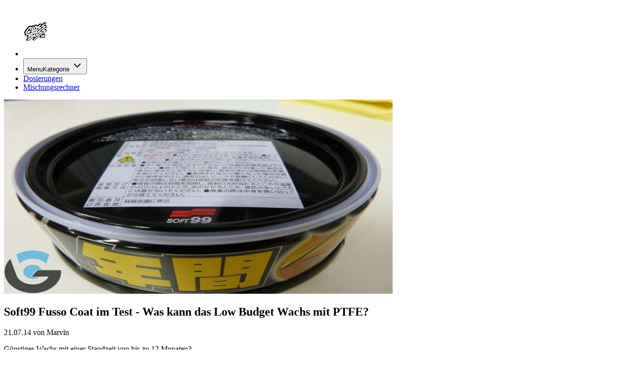

--- FILE ---
content_type: text/html; charset=utf-8
request_url: https://blog.glossboss.de/produkttest/soft99-fusso-coat-im-test
body_size: 9416
content:
<!DOCTYPE html><!--_FvnLMgq_yztMN_nBYFNW--><html lang="de" class="text-foreground bg-background w-full font-mono geistsans_d5a4f12f-module__2b8LDW__variable geistmono_157ca88a-module__Q3JDmq__variable"><head><meta charSet="utf-8"/><meta name="viewport" content="width=device-width, initial-scale=1"/><link rel="preload" href="/_next/static/media/GeistMono_Variable.p.73882635.woff2" as="font" crossorigin="" type="font/woff2"/><link rel="preload" href="/_next/static/media/Geist_Variable-s.p.f19e4721.woff2" as="font" crossorigin="" type="font/woff2"/><link rel="preload" as="image" href="/GLOSSBOSS_2023.svg"/><link rel="preload" as="image" href="https://glossbossimages.s3.eu-central-1.amazonaws.com/headerimg/fussocoat.jpg"/><link rel="preload" href="https://glossbossimages.s3.eu-central-1.amazonaws.com/local/fussocoat/P1020101.jpg" as="image"/><link rel="preload" href="https://glossbossimages.s3.eu-central-1.amazonaws.com/local/fussocoat/P1020103.jpg" as="image"/><link rel="preload" href="https://glossbossimages.s3.eu-central-1.amazonaws.com/local/fussocoat/P1020105.jpg" as="image"/><link rel="preload" href="https://glossbossimages.s3.eu-central-1.amazonaws.com/local/fussocoat/P1020107.jpg" as="image"/><link rel="preload" href="https://glossbossimages.s3.eu-central-1.amazonaws.com/local/fussocoat/P1020109.jpg" as="image"/><link rel="preload" href="https://glossbossimages.s3.eu-central-1.amazonaws.com/local/fussocoat/P1020110.jpg" as="image"/><link rel="preload" href="https://glossbossimages.s3.eu-central-1.amazonaws.com/local/fussocoat/P1020111.jpg" as="image"/><link rel="preload" href="https://glossbossimages.s3.eu-central-1.amazonaws.com/local/fussocoat/P1020120.jpg" as="image"/><link rel="stylesheet" href="/_next/static/chunks/58ee1bd0798017f1.css" data-precedence="next"/><link rel="preload" as="script" fetchPriority="low" href="/_next/static/chunks/2e6f7ccf5072160c.js"/><script src="/_next/static/chunks/67b155a2a9d7f4a8.js" async=""></script><script src="/_next/static/chunks/1c2a2aa039a9009a.js" async=""></script><script src="/_next/static/chunks/dbc2c2e6c034aaad.js" async=""></script><script src="/_next/static/chunks/turbopack-7851abc2436f56cb.js" async=""></script><script src="/_next/static/chunks/1efa75cd1ee51b77.js" async=""></script><script src="/_next/static/chunks/8aa0efca034f1bca.js" async=""></script><script src="/_next/static/chunks/15cb800ad5b7ba48.js" async=""></script><link rel="preload" href="https://umami.glossboss.de/script.js" as="script"/><link rel="preload" href="https://glossbossimages.s3.eu-central-1.amazonaws.com/local/fussocoat/P1020124.jpg" as="image"/><meta name="next-size-adjust" content=""/><title>Soft99 Fusso Coat im Test | GLOSSBOSS Blog</title><meta name="description" content="Autopflege und Detailing Blog"/><meta name="robots" content="index, follow"/><meta name="googlebot" content="index, follow, max-video-preview:-1, max-image-preview:large, max-snippet:-1"/><meta property="og:title" content="Soft99 Fusso Coat im Test"/><meta property="og:description" content="Autopflege und Detailing Blog"/><meta property="og:url" content="https://blog.glossboss.de/produkttest/soft99-fusso-coat-im-test"/><meta property="og:image" content="https://glossbossimages.s3.eu-central-1.amazonaws.com/headerimg/fussocoat.jpg"/><meta property="og:type" content="article"/><meta property="article:published_time" content="2014-07-22T00:00+01:00"/><meta name="twitter:card" content="summary_large_image"/><meta name="twitter:title" content="Soft99 Fusso Coat im Test"/><meta name="twitter:description" content="Autopflege und Detailing Blog"/><meta name="twitter:image" content="https://glossbossimages.s3.eu-central-1.amazonaws.com/headerimg/fussocoat.jpg"/><script src="/_next/static/chunks/a6dad97d9634a72d.js" noModule=""></script></head><body class="antialiased"><div hidden=""><!--$--><!--/$--></div><aside class="sticky top-0 z-50 w-full bg-background/95 backdrop-blur-sm border-b py-2 mt-2"><nav aria-label="Main" data-orientation="horizontal" dir="ltr" class="relative z-10 flex flex-1 items-center justify-center max-w-2xl mx-auto px-4"><div style="position:relative"><ul data-orientation="horizontal" class="group flex-1 list-none space-x-1 flex flex-wrap items-center justify-between w-full gap-2" dir="ltr"><li class="mr-2 sm:mr-6"><a href="/" data-radix-collection-item=""><img alt="Glossboss" width="50" height="100" decoding="async" data-nimg="1" class="size-10 lg:size-16" style="color:transparent" src="/GLOSSBOSS_2023.svg"/></a></li><li><button id="radix-_R_3b_-trigger-radix-_R_4rb_" data-state="closed" aria-expanded="false" aria-controls="radix-_R_3b_-content-radix-_R_4rb_" class="group inline-flex h-9 w-max items-center justify-center bg-background px-4 py-2 text-sm font-medium transition-colors focus:outline-hidden disabled:pointer-events-none disabled:opacity-50 group" data-radix-collection-item=""><span class="block sm:hidden">Menu</span><span class="hidden sm:block">Kategorie</span> <svg xmlns="http://www.w3.org/2000/svg" width="24" height="24" viewBox="0 0 24 24" fill="none" stroke="currentColor" stroke-width="2" stroke-linecap="round" stroke-linejoin="round" class="lucide lucide-chevron-down relative top-[1px] ml-1 h-3 w-3 transition duration-300 group-data-[state=open]:rotate-180" aria-hidden="true"><path d="m6 9 6 6 6-6"></path></svg></button></li><div class="hidden sm:flex sm:items-center sm:gap-2"><li><a href="/dosierungen" class="group inline-flex h-9 w-max items-center justify-center bg-background px-4 py-2 text-sm font-medium transition-colors focus:outline-hidden disabled:pointer-events-none disabled:opacity-50" data-radix-collection-item="">Dosierungen</a></li><li><a href="/mischungsrechner" class="group inline-flex h-9 w-max items-center justify-center bg-background px-4 py-2 text-sm font-medium transition-colors focus:outline-hidden disabled:pointer-events-none disabled:opacity-50" data-radix-collection-item="">Mischungsrechner</a></li></div></ul></div><div class="absolute left-0 top-full flex justify-center"></div></nav></aside><div class="mx-auto"><main class="flex-auto min-w-0 flex flex-col w-full"><div class="max-w-3xl border-x mx-auto"><section class="p-2 mx-auto w-full mt-12"><script type="application/ld+json">{"@context":"https://schema.org","@type":"BlogPosting","headline":"Soft99 Fusso Coat im Test","datePublished":"2014-07-22T00:00+01:00","dateModified":"2014-07-22T00:00+01:00","description":"Soft99 Fusso Coat im Test - Was kann das Low Budget Wachs mit PTFE?","image":"https://glossbossimages.s3.eu-central-1.amazonaws.com/headerimg/fussocoat.jpg","url":"https://blog.glossboss.de/produkttest/soft99-fusso-coat-im-test","author":{"@type":"Person","name":"Marvin"}}</script><img alt="Soft99 Fusso Coat im Test" width="800" height="400" decoding="async" data-nimg="1" class="w-full h-auto" style="color:transparent" src="https://glossbossimages.s3.eu-central-1.amazonaws.com/headerimg/fussocoat.jpg"/><h1 class="title font-bold text-2xl mt-6">Soft99 Fusso Coat im Test<!-- --> <span class="text-base"> - <!-- -->Was kann das Low Budget Wachs mit PTFE?</span></h1><div class="flex justify-between items-center mt-2 mb-8 text-sm"><p class="text-sm text-neutral-600 dark:text-neutral-400">21.07.14<!-- --> von <!-- -->Marvin</p></div><article class="prose"><p>Günstiges Wachs mit einer Standzeit von bis zu 12 Monaten?</p>
<p>Das verspricht zumindest der Hersteller. Durch den <strong>PTFE</strong> Anteil (Teflon) soll dieses Wachs so lange den lack schützen wie es sonst nur hochwertige Versiegelungen es können.</p>
<p>Wo wir grade beim Thema Standzeit sind – mir ist die Standzeit beim Wachs ja nicht so wichtig. Faktoren wie <!-- -->&lt;a title=&quot;Drei Gründe für ein Carnaubawachs&quot; href=&quot;http://glossboss.de/allgemein/drei-gruende-fuer-ein-carnaubawachs/&quot; target=&quot;_blank&quot;&gt;<!-- -->Emotionen, Glanz- und Abperlverhalten<!-- -->&lt;/a&gt;<!-- --> spielen ehr eine Rolle für mich. Als günstige Alternative zu den haltbaren Versiegelungen reizte mich aber das Soft99 Fusso Coat. Wobei Carnaubawachs ist beim Soft99 <strong>nicht</strong> enthalten – es ist ehr eine <strong>pastöse Versiegelung</strong>. Ich werde es weiterhin als Wachs bezeichnen.</p>
<p>Ich habe mir die <!-- -->&lt;a title=&quot;Soft99 Fusso Coat&quot; href=&quot;http://nipponshine.com/shop/body-sealant/879/&quot; target=&quot;_blank&quot;&gt;<!-- -->Dunkle Version in England<!-- -->&lt;/a&gt;<!-- --> geordert. Preis ca. 33€ mit Versand, der lediglich 3 Tage gedauert hat. <!-- -->&lt;a href=&quot;http://nipponshine.com/shop/body-sealant/fusso-coat-light/&quot; target=&quot;_blank&quot;&gt;<!-- -->Die Helle Version<!-- -->&lt;/a&gt;<!-- --> ist für – wer hätte es erwartet – Helle Lacke bestimmt.</p>
<p>###UPDATE 07.02.2015</p>
<p>Das Fusso Coat ist nun auch in Deutschland erhältlich zum fairen Preis von 23,90€!
<a href="http://www.autopflege24.net/ap24shop/soft99-fusso-coat-12m-wax-dark.html">Dunkle Version</a> / <a href="http://www.autopflege24.net/ap24shop/soft99-fusso-coat-12m-wax-light.html">Helle Version</a></p>
<p><img src="https://glossbossimages.s3.eu-central-1.amazonaws.com/local/fussocoat/P1020101.jpg" alt="Soft 99 Fusso Coat Test"/></p>
<p>Im Lieferumfang enthalten: eine Wachsdose aus Metall mit einem Kunststoffdeckel unter dem sich ein ehr suboptimaler Auftragsschwamm befindet. Die Wachsdose selbst bekommt man nur mit einem Schraubenzieher geöffnet. Ähnlich wie beim Megauirs #16 Wachs schließt der Metalldeckel luftdicht ab.</p>
<p>Die Konsistenz ist ein Zwischending zwischen Hart- und Softwachs. Sehr angenehm zu dosieren und somit leichter aufzutragen. Der Geruch ist gar nicht Wachstypisch. Es riecht nach Chemie.</p>
<p> </p>
<p><img src="https://glossbossimages.s3.eu-central-1.amazonaws.com/local/fussocoat/P1020103.jpg" alt="Soft 99 Fusso Coat Test"/></p>
<p> </p>
<h1>Auftrag</h1>
<p>Das Auftragen geht bei Pastösen Produkten eigentlich immer sehr gut. Durch leichtes dippen im Wachspot hat man genug Produkt im Applikator um damit eine halbe Motorhaube zu versiegeln – oder wie in meinen Fall: eine halbe – 3/4 Tür.</p>
<p><img src="https://glossbossimages.s3.eu-central-1.amazonaws.com/local/fussocoat/P1020105.jpg" alt="Soft 99 Fusso Coat Test"/></p>
<p> </p>
<p><img src="https://glossbossimages.s3.eu-central-1.amazonaws.com/local/fussocoat/P1020107.jpg" alt="Soft 99 Fusso Coat Test"/></p>
<p> </p>
<h1>Abtrag / Abpolieren</h1>
<p>Laut Hersteller soll man das Fusso Coat ca. 15 Minuten auf den Lack lassen bevor man es auspoliert. Die Zeit kann je nach Umgebungstemperatur variieren. Ich habe nach rund 10 Minuten (ca. 23°C Umgebungstemperatur) den <strong>Fingerwischtest</strong> gemacht.</p>
<p><img src="https://glossbossimages.s3.eu-central-1.amazonaws.com/local/fussocoat/P1020109.jpg" alt="Soft 99 Fusso Coat Test"/></p>
<p>Ohne zu schmieren bedeutet: das Fusso Coat ist bereit zum auspolieren. Dafür nutzte ich das <!-- -->&lt;a title=&quot;Im Test: 4 Microfiber Madness Tücher&quot; href=&quot;http://glossboss.de/produkttest/im-test-4-microfiber-madness-tuecher/&quot; target=&quot;_blank&quot;&gt;<!-- -->Microfiber Madness Crazy Pile<!-- -->&lt;/a&gt;<!-- -->. Komplett ohne Druck und langsamen Bewegungen lässt sich das Fusso Coat damit hervorragend auspolieren. Vom Gefühl her genauso einfach wie z.B. das Finish Kare 1000P.</p>
<p><img src="https://glossbossimages.s3.eu-central-1.amazonaws.com/local/fussocoat/P1020110.jpg" alt="Soft 99 Fusso Coat Test"/></p>
<h1>Kratzer Kaschieren</h1>
<p>Das kann das Fusso Coat sehr gut. Hier aber nicht zuviel erwarten – es wird lediglich der Grauschleier kaschiert. <!-- -->&lt;a title=&quot;Es gibt 3 Arten von Kratzern&quot; href=&quot;http://glossboss.de/allgemein/es-gibt-3-arten-von-kratzern-im-lack/&quot; target=&quot;_blank&quot;&gt;<!-- -->Swirls oder sogar tiefe Kratzer<!-- -->&lt;/a&gt;<!-- --> deckt es <strong>nicht</strong> ab. Ich habe mitten auf der Tür einen Klebestreifen runtergezogen.</p>
<p><img src="https://glossbossimages.s3.eu-central-1.amazonaws.com/local/fussocoat/P1020111.jpg" alt="Soft 99 Fusso Coat Test"/></p>
<p>Links unbehandelt / Rechts mit Soft 99 Fusso Coat.</p>
<p> </p>
<p>Wie ich finde eine Beachtliche Leistung für so ein Low Budget Wachs.</p>
<h1>Glanz und Abperlverhalten</h1>
<p>Zuerst mal zum Abperlverhalten und der Perlenbildung. Hier traute ich nämlich fast meinen Augen nicht. Perfekt runde Perlen – wo nur vereinzelt welche eine leichte Deformierung haben – und mit hohen Kontaktwinkel.</p>
<p><img src="https://glossbossimages.s3.eu-central-1.amazonaws.com/local/fussocoat/P1020120.jpg" alt="Soft 99 Fusso Coat Test"/></p>
<p><img src="https://glossbossimages.s3.eu-central-1.amazonaws.com/local/fussocoat/P1020124.jpg" alt="Soft 99 Fusso Coat Test"/></p>
<p>Das können selbst Premium Wachse nicht besser!</p>
<p>Das Wasser lief auch recht zügig ab. Was mir dann noch aufgefallen ist: beim trocknen bleibt nahezu kein Wasser-Schmier-Film zurück. Das wird sicher bei der nächsten Wäsche natürlich bemerkbar machen, da das trocknen so um ein vielfaches einfacher wird.</p>
<p>Zum Glanz wird ein Update folgen. Da ich den Wagen vorher nicht Poliert habe (um zu sehen wie viel es abdeckt) kann ich hier keine Einwandfreie Aussage tätigen. Bei diesen kleinen Test hat es mich schon beeindruckt. Liegt aber auch daran, dass der Grauschleier abgedeckt wurde und es somit automatisch mehr glänzt.</p>
<p>Auch die Standzeit kann erst im Langzeittest ermittelt werden. Hierfür muss der Wagen aber sauber vorbereitet werden.</p>
<p> </p>
<p>Fazit: Für mich ein erstaunlich gutes Produkt. Die Japaner verstehen anscheinend was vom Wachs-Handwerk. Mit den Preis von ca. 33€ (je nach Wechselkurs Euro-&gt;Britische Pfund) erhält man eine 200 Gramm Dose Wachs, die für rund 150-170 Schichten bei einen Kleinwagen reicht.</p>
<p> </p>
<p>Besonders überzeugt hat mich das Abperlverhalten.</p>
<p>Wie findest du das Fusso Coat?</p></article></section></div><!--$--><!--/$--></main><div class="w-full border-y"><div class="max-w-3xl mx-auto border-x"><div class="flex flex-col h-32"><div class="flex-1 flex items-center justify-center"><footer class="max-w-2xl mx-auto"><ul class="font-sm flex flex-row space-x-4 text-foreground"><li><a class="flex items-center transition-all hover:text-muted-foreground" rel="noopener noreferrer" target="_blank" href="/rss"><svg width="8" height="8" viewBox="0 0 12 12" fill="none" xmlns="http://www.w3.org/2000/svg"><path d="M2.07102 11.3494L0.963068 10.2415L9.2017 1.98864H2.83807L2.85227 0.454545H11.8438V9.46023H10.2955L10.3097 3.09659L2.07102 11.3494Z" fill="currentColor"></path></svg><p class="ml-2 h-7">rss</p></a></li><li><a class="flex items-center transition-all hover:text-muted-foreground" rel="noopener noreferrer" href="/impressum"><span class="flex items-center"><svg width="8" height="8" viewBox="0 0 12 12" fill="none" xmlns="http://www.w3.org/2000/svg"><path d="M2.07102 11.3494L0.963068 10.2415L9.2017 1.98864H2.83807L2.85227 0.454545H11.8438V9.46023H10.2955L10.3097 3.09659L2.07102 11.3494Z" fill="currentColor"></path></svg><span class="ml-2 h-7">impressum</span></span></a></li><li><a class="flex items-center transition-all hover:text-muted-foreground" rel="noopener noreferrer" href="/datenschutz"><span class="flex items-center"><svg width="8" height="8" viewBox="0 0 12 12" fill="none" xmlns="http://www.w3.org/2000/svg"><path d="M2.07102 11.3494L0.963068 10.2415L9.2017 1.98864H2.83807L2.85227 0.454545H11.8438V9.46023H10.2955L10.3097 3.09659L2.07102 11.3494Z" fill="currentColor"></path></svg><span class="ml-2 h-7">datenschutz</span></span></a></li></ul></footer></div><div class="border-t border-border"></div><div class="flex-1 flex items-center justify-center">© <!-- -->2025<!-- --> GLOSSBOSS</div></div></div></div></div><script src="/_next/static/chunks/2e6f7ccf5072160c.js" id="_R_" async=""></script><script>(self.__next_f=self.__next_f||[]).push([0])</script><script>self.__next_f.push([1,"1:\"$Sreact.fragment\"\n2:I[21582,[\"/_next/static/chunks/1efa75cd1ee51b77.js\"],\"Root\"]\n3:I[21582,[\"/_next/static/chunks/1efa75cd1ee51b77.js\"],\"List\"]\n4:I[21582,[\"/_next/static/chunks/1efa75cd1ee51b77.js\"],\"Item\"]\n5:I[21582,[\"/_next/static/chunks/1efa75cd1ee51b77.js\"],\"Link\"]\n6:I[63508,[\"/_next/static/chunks/1efa75cd1ee51b77.js\"],\"Image\"]\n7:I[21582,[\"/_next/static/chunks/1efa75cd1ee51b77.js\"],\"Trigger\"]\n8:I[21582,[\"/_next/static/chunks/1efa75cd1ee51b77.js\"],\"Content\"]\n18:I[2936,[\"/_next/static/chunks/8aa0efca034f1bca.js\",\"/_next/static/chunks/15cb800ad5b7ba48.js\"],\"default\"]\n:HL[\"/_next/static/chunks/58ee1bd0798017f1.css\",\"style\"]\n:HL[\"/_next/static/media/GeistMono_Variable.p.73882635.woff2\",\"font\",{\"crossOrigin\":\"\",\"type\":\"font/woff2\"}]\n:HL[\"/_next/static/media/Geist_Variable-s.p.f19e4721.woff2\",\"font\",{\"crossOrigin\":\"\",\"type\":\"font/woff2\"}]\n"])</script><script>self.__next_f.push([1,"0:{\"P\":null,\"b\":\"_FvnLMgq-yztMN_nBYFNW\",\"c\":[\"\",\"produkttest\",\"soft99-fusso-coat-im-test\"],\"q\":\"\",\"i\":false,\"f\":[[[\"\",{\"children\":[[\"category\",\"produkttest\",\"d\"],{\"children\":[[\"slug\",\"soft99-fusso-coat-im-test\",\"d\"],{\"children\":[\"__PAGE__\",{}]}]}]},\"$undefined\",\"$undefined\",true],[[\"$\",\"$1\",\"c\",{\"children\":[[[\"$\",\"link\",\"0\",{\"rel\":\"stylesheet\",\"href\":\"/_next/static/chunks/58ee1bd0798017f1.css\",\"precedence\":\"next\",\"crossOrigin\":\"$undefined\",\"nonce\":\"$undefined\"}],[\"$\",\"script\",\"script-0\",{\"src\":\"/_next/static/chunks/1efa75cd1ee51b77.js\",\"async\":true,\"nonce\":\"$undefined\"}]],[\"$\",\"html\",null,{\"lang\":\"de\",\"className\":\"text-foreground bg-background w-full font-mono geistsans_d5a4f12f-module__2b8LDW__variable geistmono_157ca88a-module__Q3JDmq__variable\",\"children\":[\"$\",\"body\",null,{\"className\":\"antialiased\",\"children\":[[\"$\",\"aside\",null,{\"className\":\"sticky top-0 z-50 w-full bg-background/95 backdrop-blur-sm border-b py-2 mt-2\",\"children\":[\"$\",\"$L2\",null,{\"ref\":\"$undefined\",\"className\":\"relative z-10 flex flex-1 items-center justify-center max-w-2xl mx-auto px-4\",\"children\":[[\"$\",\"$L3\",null,{\"ref\":\"$undefined\",\"className\":\"group flex-1 list-none space-x-1 flex flex-wrap items-center justify-between w-full gap-2\",\"children\":[[\"$\",\"$L4\",null,{\"className\":\"mr-2 sm:mr-6\",\"children\":[\"$\",\"$L5\",null,{\"href\":\"/\",\"children\":[\"$\",\"$L6\",null,{\"src\":\"/GLOSSBOSS_2023.svg\",\"alt\":\"Glossboss\",\"width\":50,\"height\":100,\"priority\":true,\"className\":\"size-10 lg:size-16\"}]}]}],[\"$\",\"$L4\",null,{\"children\":[[\"$\",\"$L7\",null,{\"ref\":\"$undefined\",\"className\":\"group inline-flex h-9 w-max items-center justify-center bg-background px-4 py-2 text-sm font-medium transition-colors focus:outline-hidden disabled:pointer-events-none disabled:opacity-50 group\",\"children\":[[[\"$\",\"span\",null,{\"className\":\"block sm:hidden\",\"children\":\"Menu\"}],[\"$\",\"span\",null,{\"className\":\"hidden sm:block\",\"children\":\"Kategorie\"}]],\" \",[\"$\",\"svg\",null,{\"ref\":\"$undefined\",\"xmlns\":\"http://www.w3.org/2000/svg\",\"width\":24,\"height\":24,\"viewBox\":\"0 0 24 24\",\"fill\":\"none\",\"stroke\":\"currentColor\",\"strokeWidth\":2,\"strokeLinecap\":\"round\",\"strokeLinejoin\":\"round\",\"className\":\"lucide lucide-chevron-down relative top-[1px] ml-1 h-3 w-3 transition duration-300 group-data-[state=open]:rotate-180\",\"aria-hidden\":\"true\",\"children\":[[\"$\",\"path\",\"qrunsl\",{\"d\":\"m6 9 6 6 6-6\"}],\"$undefined\"]}]]}],[\"$\",\"$L8\",null,{\"ref\":\"$undefined\",\"className\":\"left-0 top-0 w-full data-[motion^=from-]:animate-in data-[motion^=to-]:animate-out data-[motion^=from-]:fade-in data-[motion^=to-]:fade-out data-[motion=from-end]:slide-in-from-right-52 data-[motion=from-start]:slide-in-from-left-52 data-[motion=to-end]:slide-out-to-right-52 data-[motion=to-start]:slide-out-to-left-52 md:absolute md:w-auto\",\"children\":[\"$\",\"ul\",null,{\"className\":\"grid w-[300px] gap-3 p-4 sm:w-[400px] md:w-[500px] md:grid-cols-2 lg:w-[600px] bg-background\",\"children\":[[[\"$\",\"li\",\"allgemein\",{\"children\":[\"$\",\"$L5\",null,{\"asChild\":true,\"children\":[\"$\",\"a\",null,{\"ref\":\"$undefined\",\"className\":\"block select-none space-y-1 p-3 leading-none no-underline outline-hidden transition-colors hover:bg-muted hover:text-foreground focus:bg-accent focus:text-accent-foreground\",\"href\":\"/allgemein\",\"children\":[[\"$\",\"div\",null,{\"className\":\"text-sm font-medium leading-none\",\"children\":\"Allgemein\"}],[\"$\",\"p\",null,{\"className\":\"hidden sm:block line-clamp-2 text-sm leading-snug text-muted-foreground\",\"children\":\"Allgemeine Posts zu verschiedenen Themen\"}]]}]}]}],[\"$\",\"li\",\"anleitungen\",{\"children\":[\"$\",\"$L5\",null,{\"asChild\":true,\"children\":[\"$\",\"a\",null,{\"ref\":\"$undefined\",\"className\":\"block select-none space-y-1 p-3 leading-none no-underline outline-hidden transition-colors hover:bg-muted hover:text-foreground focus:bg-accent focus:text-accent-foreground\",\"href\":\"/anleitungen\",\"children\":[[\"$\",\"div\",null,{\"className\":\"text-sm font-medium leading-none\",\"children\":\"Anleitungen\"}],[\"$\",\"p\",null,{\"className\":\"hidden sm:block line-clamp-2 text-sm leading-snug text-muted-foreground\",\"children\":\"So wirds gemacht.\"}]]}]}]}],[\"$\",\"li\",\"pflegeberichte\",{\"children\":[\"$\",\"$L5\",null,{\"asChild\":true,\"children\":[\"$\",\"a\",null,{\"ref\":\"$undefined\",\"className\":\"block select-none space-y-1 p-3 leading-none no-underline outline-hidden transition-colors hover:bg-muted hover:text-foreground focus:bg-accent focus:text-accent-foreground\",\"href\":\"/pflegeberichte\",\"children\":[\"$L9\",\"$La\"]}]}]}],\"$Lb\",\"$Lc\",\"$Ld\",\"$Le\"],\"$Lf\"]}]}]]}],\"$L10\"]}],\"$L11\"]}]}],\"$L12\",\"$L13\"]}]}]]}],{\"children\":[\"$L14\",{\"children\":[\"$L15\",{\"children\":[\"$L16\",{},null,false,false]},null,false,false]},null,false,false]},null,false,false],\"$L17\",false]],\"m\":\"$undefined\",\"G\":[\"$18\",[]],\"S\":true}\n"])</script><script>self.__next_f.push([1,"19:I[21582,[\"/_next/static/chunks/1efa75cd1ee51b77.js\"],\"Viewport\"]\n1a:I[53454,[\"/_next/static/chunks/8aa0efca034f1bca.js\",\"/_next/static/chunks/15cb800ad5b7ba48.js\"],\"default\"]\n1b:I[21397,[\"/_next/static/chunks/8aa0efca034f1bca.js\",\"/_next/static/chunks/15cb800ad5b7ba48.js\"],\"default\"]\n1c:I[63844,[\"/_next/static/chunks/1efa75cd1ee51b77.js\"],\"\"]\n1d:I[73746,[\"/_next/static/chunks/1efa75cd1ee51b77.js\"],\"\"]\n1f:I[26819,[\"/_next/static/chunks/8aa0efca034f1bca.js\",\"/_next/static/chunks/15cb800ad5b7ba48.js\"],\"OutletBoundary\"]\n20:\"$Sreact.suspense\"\n22:I[26819,[\"/_next/static/chunks/8aa0efca034f1bca.js\",\"/_next/static/chunks/15cb800ad5b7ba48.js\"],\"ViewportBoundary\"]\n24:I[26819,[\"/_next/static/chunks/8aa0efca034f1bca.js\",\"/_next/static/chunks/15cb800ad5b7ba48.js\"],\"MetadataBoundary\"]\n9:[\"$\",\"div\",null,{\"className\":\"text-sm font-medium leading-none\",\"children\":\"Pflegeberichte\"}]\na:[\"$\",\"p\",null,{\"className\":\"hidden sm:block line-clamp-2 text-sm leading-snug text-muted-foreground\",\"children\":\"Alle unsere Pflegeberichte\"}]\nb:[\"$\",\"li\",\"produkttest\",{\"children\":[\"$\",\"$L5\",null,{\"asChild\":true,\"children\":[\"$\",\"a\",null,{\"ref\":\"$undefined\",\"className\":\"block select-none space-y-1 p-3 leading-none no-underline outline-hidden transition-colors hover:bg-muted hover:text-foreground focus:bg-accent focus:text-accent-foreground\",\"href\":\"/produkttest\",\"children\":[[\"$\",\"div\",null,{\"className\":\"text-sm font-medium leading-none\",\"children\":\"Produkttest\"}],[\"$\",\"p\",null,{\"className\":\"hidden sm:block line-clamp-2 text-sm leading-snug text-muted-foreground\",\"children\":\"Wir haben für dich getestet\"}]]}]}]}]\nc:[\"$\",\"li\",\"videos\",{\"children\":[\"$\",\"$L5\",null,{\"asChild\":true,\"children\":[\"$\",\"a\",null,{\"ref\":\"$undefined\",\"className\":\"block select-none space-y-1 p-3 leading-none no-underline outline-hidden transition-colors hover:bg-muted hover:text-foreground focus:bg-accent focus:text-accent-foreground\",\"href\":\"/videos\",\"children\":[[\"$\",\"div\",null,{\"className\":\"text-sm font-medium leading-none\",\"children\":\"Videos\"}],[\"$\",\"p\",null,{\"className\":\"hidden sm:block line-clamp-2 text-sm leading-snug text-muted-foreground\",\"children\":\"Unsere Youtube Videos\"}]]}]}]}]\nd:[\"$\",\"li\",\"podcast\",{\"children\":[\"$\",\"$L5\",null,{\"asChild\":true,\"children\":[\"$\",\"a\",null,{\"ref\":\"$undefined\",\"className\":\"block select-none space-y-1 p-3 leading-none no-underline outline-hidden transition-colors hover:bg-muted hover:text-foreground focus:bg-accent focus:text-accent-foreground\",\"href\":\"/podcast\",\"children\":[[\"$\",\"div\",null,{\"className\":\"text-sm font-medium leading-none\",\"children\":\"Podcast\"}],[\"$\",\"p\",null,{\"className\":\"hidden sm:block line-clamp-2 text-sm leading-snug text-muted-foreground\",\"children\":\"Zuhören.\"}]]}]}]}]\ne:[\"$\",\"li\",\"news\",{\"children\":[\"$\",\"$L5\",null,{\"asChild\":true,\"children\":[\"$\",\"a\",null,{\"ref\":\"$undefined\",\"className\":\"block select-none space-y-1 p-3 leading-none no-underline outline-hidden transition-colors hover:bg-muted hover:text-foreground focus:bg-accent focus:text-accent-foreground\",\"href\":\"/news\",\"children\":[[\"$\",\"div\",null,{\"className\":\"text-sm font-medium leading-none\",\"children\":\"News\"}],[\"$\",\"p\",null,{\"className\":\"hidden sm:block line-clamp-2 text-sm leading-snug text-muted-foreground\",\"children\":\"Neuigkeiten\"}]]}]}]}]\nf:[\"$\",\"div\",null,{\"className\":\"block sm:hidden\",\"children\":[[\"$\",\"li\",null,{\"children\":[\"$\",\"$L5\",null,{\"asChild\":true,\"children\":[\"$\",\"a\",null,{\"ref\":\"$undefined\",\"className\":\"block select-none space-y-1 p-3 leading-none no-underline outline-hidden transition-colors hover:bg-muted hover:text-foreground focus:bg-accent focus:text-accent-foreground\",\"href\":\"/dosierungen\",\"children\":[[\"$\",\"div\",null,{\"className\":\"text-sm font-medium leading-none\",\"children\":\"Dosierungen\"}],[\"$\",\"p\",null,{\"className\":\"hidden sm:block line-clamp-2 text-sm leading-snug text-muted-foreground\",\"children\":\"Dosierungen für verschiedene Produkte\"}]]}]}]}],[\"$\",\"li\",null,{\"children\":[\"$\",\"$L5\",null,{\"asChild\":true,\"children\":[\"$\",\"a\",null,{\"ref\":\"$undefined\",\"className\":\"block select-none space-y-1 p-3 leading-none no-underline outline-hidden transition-color"])</script><script>self.__next_f.push([1,"s hover:bg-muted hover:text-foreground focus:bg-accent focus:text-accent-foreground\",\"href\":\"/mischungsrechner\",\"children\":[[\"$\",\"div\",null,{\"className\":\"text-sm font-medium leading-none\",\"children\":\"Mischungsrechner\"}],[\"$\",\"p\",null,{\"className\":\"hidden sm:block line-clamp-2 text-sm leading-snug text-muted-foreground\",\"children\":\"Berechne deine Mischungen\"}]]}]}]}]]}]\n10:[\"$\",\"div\",null,{\"className\":\"hidden sm:flex sm:items-center sm:gap-2\",\"children\":[[\"$\",\"$L4\",null,{\"children\":[\"$\",\"$L5\",null,{\"href\":\"/dosierungen\",\"className\":\"group inline-flex h-9 w-max items-center justify-center bg-background px-4 py-2 text-sm font-medium transition-colors focus:outline-hidden disabled:pointer-events-none disabled:opacity-50\",\"children\":\"Dosierungen\"}]}],[\"$\",\"$L4\",null,{\"children\":[\"$\",\"$L5\",null,{\"href\":\"/mischungsrechner\",\"className\":\"group inline-flex h-9 w-max items-center justify-center bg-background px-4 py-2 text-sm font-medium transition-colors focus:outline-hidden disabled:pointer-events-none disabled:opacity-50\",\"children\":\"Mischungsrechner\"}]}]]}]\n11:[\"$\",\"div\",null,{\"className\":\"absolute left-0 top-full flex justify-center\",\"children\":[\"$\",\"$L19\",null,{\"className\":\"origin-top-center relative mt-1.5 h-[var(--radix-navigation-menu-viewport-height)] w-full overflow-hidden border bg-popover text-popover-foreground shadow-sm data-[state=open]:animate-in data-[state=closed]:animate-out data-[state=closed]:zoom-out-95 data-[state=open]:zoom-in-90 md:w-[var(--radix-navigation-menu-viewport-width)]\",\"ref\":\"$undefined\"}]}]\n"])</script><script>self.__next_f.push([1,"12:[\"$\",\"div\",null,{\"className\":\"mx-auto\",\"children\":[[\"$\",\"main\",null,{\"className\":\"flex-auto min-w-0 flex flex-col w-full\",\"children\":[\"$\",\"$L1a\",null,{\"parallelRouterKey\":\"children\",\"error\":\"$undefined\",\"errorStyles\":\"$undefined\",\"errorScripts\":\"$undefined\",\"template\":[\"$\",\"$L1b\",null,{}],\"templateStyles\":\"$undefined\",\"templateScripts\":\"$undefined\",\"notFound\":[[[\"$\",\"title\",null,{\"children\":\"404: This page could not be found.\"}],[\"$\",\"div\",null,{\"style\":{\"fontFamily\":\"system-ui,\\\"Segoe UI\\\",Roboto,Helvetica,Arial,sans-serif,\\\"Apple Color Emoji\\\",\\\"Segoe UI Emoji\\\"\",\"height\":\"100vh\",\"textAlign\":\"center\",\"display\":\"flex\",\"flexDirection\":\"column\",\"alignItems\":\"center\",\"justifyContent\":\"center\"},\"children\":[\"$\",\"div\",null,{\"children\":[[\"$\",\"style\",null,{\"dangerouslySetInnerHTML\":{\"__html\":\"body{color:#000;background:#fff;margin:0}.next-error-h1{border-right:1px solid rgba(0,0,0,.3)}@media (prefers-color-scheme:dark){body{color:#fff;background:#000}.next-error-h1{border-right:1px solid rgba(255,255,255,.3)}}\"}}],[\"$\",\"h1\",null,{\"className\":\"next-error-h1\",\"style\":{\"display\":\"inline-block\",\"margin\":\"0 20px 0 0\",\"padding\":\"0 23px 0 0\",\"fontSize\":24,\"fontWeight\":500,\"verticalAlign\":\"top\",\"lineHeight\":\"49px\"},\"children\":404}],[\"$\",\"div\",null,{\"style\":{\"display\":\"inline-block\"},\"children\":[\"$\",\"h2\",null,{\"style\":{\"fontSize\":14,\"fontWeight\":400,\"lineHeight\":\"49px\",\"margin\":0},\"children\":\"This page could not be found.\"}]}]]}]}]],[]],\"forbidden\":\"$undefined\",\"unauthorized\":\"$undefined\"}]}],[\"$\",\"div\",null,{\"className\":\"w-full border-y\",\"children\":[\"$\",\"div\",null,{\"className\":\"max-w-3xl mx-auto border-x\",\"children\":[\"$\",\"div\",null,{\"className\":\"flex flex-col h-32\",\"children\":[[\"$\",\"div\",null,{\"className\":\"flex-1 flex items-center justify-center\",\"children\":[\"$\",\"footer\",null,{\"className\":\"max-w-2xl mx-auto\",\"children\":[\"$\",\"ul\",null,{\"className\":\"font-sm flex flex-row space-x-4 text-foreground\",\"children\":[[\"$\",\"li\",null,{\"children\":[\"$\",\"a\",null,{\"className\":\"flex items-center transition-all hover:text-muted-foreground\",\"rel\":\"noopener noreferrer\",\"target\":\"_blank\",\"href\":\"/rss\",\"children\":[[\"$\",\"svg\",null,{\"width\":\"8\",\"height\":\"8\",\"viewBox\":\"0 0 12 12\",\"fill\":\"none\",\"xmlns\":\"http://www.w3.org/2000/svg\",\"children\":[\"$\",\"path\",null,{\"d\":\"M2.07102 11.3494L0.963068 10.2415L9.2017 1.98864H2.83807L2.85227 0.454545H11.8438V9.46023H10.2955L10.3097 3.09659L2.07102 11.3494Z\",\"fill\":\"currentColor\"}]}],[\"$\",\"p\",null,{\"className\":\"ml-2 h-7\",\"children\":\"rss\"}]]}]}],[\"$\",\"li\",null,{\"children\":[\"$\",\"$L1c\",null,{\"className\":\"flex items-center transition-all hover:text-muted-foreground\",\"rel\":\"noopener noreferrer\",\"href\":\"/impressum\",\"children\":[\"$\",\"span\",null,{\"className\":\"flex items-center\",\"children\":[[\"$\",\"svg\",null,{\"width\":\"8\",\"height\":\"8\",\"viewBox\":\"0 0 12 12\",\"fill\":\"none\",\"xmlns\":\"http://www.w3.org/2000/svg\",\"children\":[\"$\",\"path\",null,{\"d\":\"M2.07102 11.3494L0.963068 10.2415L9.2017 1.98864H2.83807L2.85227 0.454545H11.8438V9.46023H10.2955L10.3097 3.09659L2.07102 11.3494Z\",\"fill\":\"currentColor\"}]}],[\"$\",\"span\",null,{\"className\":\"ml-2 h-7\",\"children\":\"impressum\"}]]}]}]}],[\"$\",\"li\",null,{\"children\":[\"$\",\"$L1c\",null,{\"className\":\"flex items-center transition-all hover:text-muted-foreground\",\"rel\":\"noopener noreferrer\",\"href\":\"/datenschutz\",\"children\":[\"$\",\"span\",null,{\"className\":\"flex items-center\",\"children\":[[\"$\",\"svg\",null,{\"width\":\"8\",\"height\":\"8\",\"viewBox\":\"0 0 12 12\",\"fill\":\"none\",\"xmlns\":\"http://www.w3.org/2000/svg\",\"children\":[\"$\",\"path\",null,{\"d\":\"M2.07102 11.3494L0.963068 10.2415L9.2017 1.98864H2.83807L2.85227 0.454545H11.8438V9.46023H10.2955L10.3097 3.09659L2.07102 11.3494Z\",\"fill\":\"currentColor\"}]}],[\"$\",\"span\",null,{\"className\":\"ml-2 h-7\",\"children\":\"datenschutz\"}]]}]}]}]]}]}]}],[\"$\",\"div\",null,{\"className\":\"border-t border-border\"}],[\"$\",\"div\",null,{\"className\":\"flex-1 flex items-center justify-center\",\"children\":[\"© \",2025,\" GLOSSBOSS\"]}]]}]}]}]]}]\n"])</script><script>self.__next_f.push([1,"13:[\"$\",\"$L1d\",null,{\"defer\":true,\"async\":true,\"src\":\"https://umami.glossboss.de/script.js\",\"data-website-id\":\"60258e38-a782-4cf5-a111-4123c04ab9b9\"}]\n14:[\"$\",\"$1\",\"c\",{\"children\":[null,[\"$\",\"$L1a\",null,{\"parallelRouterKey\":\"children\",\"error\":\"$undefined\",\"errorStyles\":\"$undefined\",\"errorScripts\":\"$undefined\",\"template\":[\"$\",\"$L1b\",null,{}],\"templateStyles\":\"$undefined\",\"templateScripts\":\"$undefined\",\"notFound\":\"$undefined\",\"forbidden\":\"$undefined\",\"unauthorized\":\"$undefined\"}]]}]\n15:[\"$\",\"$1\",\"c\",{\"children\":[null,[\"$\",\"$L1a\",null,{\"parallelRouterKey\":\"children\",\"error\":\"$undefined\",\"errorStyles\":\"$undefined\",\"errorScripts\":\"$undefined\",\"template\":[\"$\",\"$L1b\",null,{}],\"templateStyles\":\"$undefined\",\"templateScripts\":\"$undefined\",\"notFound\":\"$undefined\",\"forbidden\":\"$undefined\",\"unauthorized\":\"$undefined\"}]]}]\n16:[\"$\",\"$1\",\"c\",{\"children\":[\"$L1e\",null,[\"$\",\"$L1f\",null,{\"children\":[\"$\",\"$20\",null,{\"name\":\"Next.MetadataOutlet\",\"children\":\"$@21\"}]}]]}]\n17:[\"$\",\"$1\",\"h\",{\"children\":[null,[\"$\",\"$L22\",null,{\"children\":\"$@23\"}],[\"$\",\"div\",null,{\"hidden\":true,\"children\":[\"$\",\"$L24\",null,{\"children\":[\"$\",\"$20\",null,{\"name\":\"Next.Metadata\",\"children\":\"$@25\"}]}]}],[\"$\",\"meta\",null,{\"name\":\"next-size-adjust\",\"content\":\"\"}]]}]\n"])</script><script>self.__next_f.push([1,":HL[\"https://glossbossimages.s3.eu-central-1.amazonaws.com/local/fussocoat/P1020101.jpg\",\"image\"]\n"])</script><script>self.__next_f.push([1,"1e:[\"$\",\"div\",null,{\"className\":\"max-w-3xl border-x mx-auto\",\"children\":[\"$\",\"section\",null,{\"className\":\"p-2 mx-auto w-full mt-12\",\"children\":[[\"$\",\"script\",null,{\"type\":\"application/ld+json\",\"suppressHydrationWarning\":true,\"dangerouslySetInnerHTML\":{\"__html\":\"{\\\"@context\\\":\\\"https://schema.org\\\",\\\"@type\\\":\\\"BlogPosting\\\",\\\"headline\\\":\\\"Soft99 Fusso Coat im Test\\\",\\\"datePublished\\\":\\\"2014-07-22T00:00+01:00\\\",\\\"dateModified\\\":\\\"2014-07-22T00:00+01:00\\\",\\\"description\\\":\\\"Soft99 Fusso Coat im Test - Was kann das Low Budget Wachs mit PTFE?\\\",\\\"image\\\":\\\"https://glossbossimages.s3.eu-central-1.amazonaws.com/headerimg/fussocoat.jpg\\\",\\\"url\\\":\\\"https://blog.glossboss.de/produkttest/soft99-fusso-coat-im-test\\\",\\\"author\\\":{\\\"@type\\\":\\\"Person\\\",\\\"name\\\":\\\"Marvin\\\"}}\"}}],[\"$\",\"$L6\",null,{\"alt\":\"Soft99 Fusso Coat im Test\",\"src\":\"https://glossbossimages.s3.eu-central-1.amazonaws.com/headerimg/fussocoat.jpg\",\"width\":800,\"height\":400,\"priority\":true,\"className\":\"w-full h-auto\"}],[\"$\",\"h1\",null,{\"className\":\"title font-bold text-2xl mt-6\",\"children\":[\"Soft99 Fusso Coat im Test\",\" \",[\"$\",\"span\",null,{\"className\":\"text-base\",\"children\":[\" - \",\"Was kann das Low Budget Wachs mit PTFE?\"]}]]}],[\"$\",\"div\",null,{\"className\":\"flex justify-between items-center mt-2 mb-8 text-sm\",\"children\":[\"$\",\"p\",null,{\"className\":\"text-sm text-neutral-600 dark:text-neutral-400\",\"children\":[\"21.07.14\",\" von \",\"Marvin\"]}]}],[\"$\",\"article\",null,{\"className\":\"prose\",\"children\":[[\"$\",\"p\",\"p-0\",{\"children\":\"Günstiges Wachs mit einer Standzeit von bis zu 12 Monaten?\"}],\"\\n\",[\"$\",\"p\",\"p-1\",{\"children\":[\"Das verspricht zumindest der Hersteller. Durch den \",[\"$\",\"strong\",\"strong-0\",{\"children\":\"PTFE\"}],\" Anteil (Teflon) soll dieses Wachs so lange den lack schützen wie es sonst nur hochwertige Versiegelungen es können.\"]}],\"\\n\",[\"$\",\"p\",\"p-2\",{\"children\":[\"Wo wir grade beim Thema Standzeit sind – mir ist die Standzeit beim Wachs ja nicht so wichtig. Faktoren wie \",\"\u003ca title=\\\"Drei Gründe für ein Carnaubawachs\\\" href=\\\"http://glossboss.de/allgemein/drei-gruende-fuer-ein-carnaubawachs/\\\" target=\\\"_blank\\\"\u003e\",\"Emotionen, Glanz- und Abperlverhalten\",\"\u003c/a\u003e\",\" spielen ehr eine Rolle für mich. Als günstige Alternative zu den haltbaren Versiegelungen reizte mich aber das Soft99 Fusso Coat. Wobei Carnaubawachs ist beim Soft99 \",[\"$\",\"strong\",\"strong-0\",{\"children\":\"nicht\"}],\" enthalten – es ist ehr eine \",[\"$\",\"strong\",\"strong-1\",{\"children\":\"pastöse Versiegelung\"}],\". Ich werde es weiterhin als Wachs bezeichnen.\"]}],\"\\n\",[\"$\",\"p\",\"p-3\",{\"children\":[\"Ich habe mir die \",\"\u003ca title=\\\"Soft99 Fusso Coat\\\" href=\\\"http://nipponshine.com/shop/body-sealant/879/\\\" target=\\\"_blank\\\"\u003e\",\"Dunkle Version in England\",\"\u003c/a\u003e\",\" geordert. Preis ca. 33€ mit Versand, der lediglich 3 Tage gedauert hat. \",\"\u003ca href=\\\"http://nipponshine.com/shop/body-sealant/fusso-coat-light/\\\" target=\\\"_blank\\\"\u003e\",\"Die Helle Version\",\"\u003c/a\u003e\",\" ist für – wer hätte es erwartet – Helle Lacke bestimmt.\"]}],\"\\n\",[\"$\",\"p\",\"p-4\",{\"children\":\"###UPDATE 07.02.2015\"}],\"\\n\",[\"$\",\"p\",\"p-5\",{\"children\":[\"Das Fusso Coat ist nun auch in Deutschland erhältlich zum fairen Preis von 23,90€!\\n\",[\"$\",\"a\",\"a-0\",{\"href\":\"http://www.autopflege24.net/ap24shop/soft99-fusso-coat-12m-wax-dark.html\",\"children\":\"Dunkle Version\"}],\" / \",[\"$\",\"a\",\"a-1\",{\"href\":\"http://www.autopflege24.net/ap24shop/soft99-fusso-coat-12m-wax-light.html\",\"children\":\"Helle Version\"}]]}],\"\\n\",[\"$\",\"p\",\"p-6\",{\"children\":[\"$\",\"img\",\"img-0\",{\"src\":\"https://glossbossimages.s3.eu-central-1.amazonaws.com/local/fussocoat/P1020101.jpg\",\"alt\":\"Soft 99 Fusso Coat Test\"}]}],\"\\n\",[\"$\",\"p\",\"p-7\",{\"children\":\"Im Lieferumfang enthalten: eine Wachsdose aus Metall mit einem Kunststoffdeckel unter dem sich ein ehr suboptimaler Auftragsschwamm befindet. Die Wachsdose selbst bekommt man nur mit einem Schraubenzieher geöffnet. Ähnlich wie beim Megauirs #16 Wachs schließt der Metalldeckel luftdicht ab.\"}],\"\\n\",\"$L26\",\"\\n\",\"$L27\",\"\\n\",\"$L28\",\"\\n\",\"$L29\",\"\\n\",\"$L2a\",\"\\n\",\"$L2b\",\"\\n\",\"$L2c\",\"\\n\",\"$L2d\",\"\\n\",\"$L2e\",\"\\n\",\"$L2f\",\"\\n\",\"$L30\",\"\\n\",\"$L31\",\"\\n\",\"$L32\",\"\\n\",\"$L33\",\"\\n\",\"$L34\",\"\\n\",\"$L35\",\"\\n\",\"$L36\",\"\\n\",\"$L37\",\"\\n\",\"$L38\",\"\\n\",\"$L39\",\"\\n\",\"$L3a\",\"\\n\",\"$L3b\",\"\\n\",\"$L3c\",\"\\n\",\"$L3d\",\"\\n\",\"$L3e\",\"\\n\",\"$L3f\",\"\\n\",\"$L40\",\"\\n\",\"$L41\",\"\\n\",\"$L42\",\"\\n\",\"$L43\",\"\\n\",\"$L44\",\"\\n\",\"$L45\",\"\\n\",\"$L46\",\"\\n\",\"$L47\"]}]]}]}]\n"])</script><script>self.__next_f.push([1,":HL[\"https://glossbossimages.s3.eu-central-1.amazonaws.com/local/fussocoat/P1020103.jpg\",\"image\"]\n:HL[\"https://glossbossimages.s3.eu-central-1.amazonaws.com/local/fussocoat/P1020105.jpg\",\"image\"]\n:HL[\"https://glossbossimages.s3.eu-central-1.amazonaws.com/local/fussocoat/P1020107.jpg\",\"image\"]\n:HL[\"https://glossbossimages.s3.eu-central-1.amazonaws.com/local/fussocoat/P1020109.jpg\",\"image\"]\n:HL[\"https://glossbossimages.s3.eu-central-1.amazonaws.com/local/fussocoat/P1020110.jpg\",\"image\"]\n:HL[\"https://glossbossimages.s3.eu-central-1.amazonaws.com/local/fussocoat/P1020111.jpg\",\"image\"]\n:HL[\"https://glossbossimages.s3.eu-central-1.amazonaws.com/local/fussocoat/P1020120.jpg\",\"image\"]\n:HL[\"https://glossbossimages.s3.eu-central-1.amazonaws.com/local/fussocoat/P1020124.jpg\",\"image\"]\n26:[\"$\",\"p\",\"p-8\",{\"children\":\"Die Konsistenz ist ein Zwischending zwischen Hart- und Softwachs. Sehr angenehm zu dosieren und somit leichter aufzutragen. Der Geruch ist gar nicht Wachstypisch. Es riecht nach Chemie.\"}]\n27:[\"$\",\"p\",\"p-9\",{\"children\":\" \"}]\n28:[\"$\",\"p\",\"p-10\",{\"children\":[\"$\",\"img\",\"img-0\",{\"src\":\"https://glossbossimages.s3.eu-central-1.amazonaws.com/local/fussocoat/P1020103.jpg\",\"alt\":\"Soft 99 Fusso Coat Test\"}]}]\n29:[\"$\",\"p\",\"p-11\",{\"children\":\" \"}]\n2a:[\"$\",\"h1\",\"h1-0\",{\"children\":\"Auftrag\"}]\n2b:[\"$\",\"p\",\"p-12\",{\"children\":\"Das Auftragen geht bei Pastösen Produkten eigentlich immer sehr gut. Durch leichtes dippen im Wachspot hat man genug Produkt im Applikator um damit eine halbe Motorhaube zu versiegeln – oder wie in meinen Fall: eine halbe – 3/4 Tür.\"}]\n2c:[\"$\",\"p\",\"p-13\",{\"children\":[\"$\",\"img\",\"img-0\",{\"src\":\"https://glossbossimages.s3.eu-central-1.amazonaws.com/local/fussocoat/P1020105.jpg\",\"alt\":\"Soft 99 Fusso Coat Test\"}]}]\n2d:[\"$\",\"p\",\"p-14\",{\"children\":\" \"}]\n2e:[\"$\",\"p\",\"p-15\",{\"children\":[\"$\",\"img\",\"img-0\",{\"src\":\"https://glossbossimages.s3.eu-central-1.amazonaws.com/local/fussocoat/P1020107.jpg\",\"alt\":\"Soft 99 Fusso Coat Test\"}]}]\n2f:[\"$\",\"p\",\"p-16\",{\"children\":\" \"}]\n30:[\"$\",\"h1\",\"h1-1\",{\"children\":\"Abtrag / Abpolieren\"}]\n31:[\"$\",\"p\",\"p-17\",{\"children\":[\"Laut Hersteller soll man das Fusso Coat ca. 15 Minuten auf den Lack lassen bevor man es auspoliert. Die Zeit kann je nach Umgebungstemperatur variieren. Ich habe nach rund 10 Minuten (ca. 23°C Umgebungstemperatur) den \",[\"$\",\"strong\",\"strong-0\",{\"children\":\"Fingerwischtest\"}],\" gemacht.\"]}]\n32:[\"$\",\"p\",\"p-18\",{\"children\":[\"$\",\"img\",\"img-0\",{\"src\":\"https://glossbossimages.s3.eu-central-1.amazonaws.com/local/fussocoat/P1020109.jpg\",\"alt\":\"Soft 99 Fusso Coat Test\"}]}]\n33:[\"$\",\"p\",\"p-19\",{\"children\":[\"Ohne zu schmieren bedeutet: das Fusso Coat ist bereit zum auspolieren. Dafür nutzte ich das \",\"\u003ca title=\\\"Im Test: 4 Microfiber Madness Tücher\\\" href=\\\"http://glossboss.de/produkttest/im-test-4-microfiber-madness-tuecher/\\\" target=\\\"_blank\\\"\u003e\",\"Microfiber Madness Crazy Pile\",\"\u003c/a\u003e\",\". Komplett ohne Druck und langsamen Bewegungen lässt sich das Fusso Coat damit hervorragend auspolieren. Vom Gefühl her genauso einfach wie z.B. das Finish Kare 1000P.\"]}]\n34:[\"$\",\"p\",\"p-20\",{\"children\":[\"$\",\"img\",\"img-0\",{\"src\":\"https://glossbossimages.s3.eu-central-1.amazonaws.com/local/fussocoat/P1020110.jpg\",\"alt\":\"Soft 99 Fusso Coat Test\"}]}]\n35:[\"$\",\"h1\",\"h1-2\",{\"children\":\"Kratzer Kaschieren\"}]\n36:[\"$\",\"p\",\"p-21\",{\"children\":[\"Das kann das Fusso Coat sehr gut. Hier aber nicht zuviel erwarten – es wird lediglich der Grauschleier kaschiert. \",\"\u003ca title=\\\"Es gibt 3 Arten von Kratzern\\\" href=\\\"http://glossboss.de/allgemein/es-gibt-3-arten-von-kratzern-im-lack/\\\" target=\\\"_blank\\\"\u003e\",\"Swirls oder sogar tiefe Kratzer\",\"\u003c/a\u003e\",\" deckt es \",[\"$\",\"strong\",\"strong-0\",{\"children\":\"nicht\"}],\" ab. Ich habe mitten auf der Tür einen Klebestreifen runtergezogen.\"]}]\n37:[\"$\",\"p\",\"p-22\",{\"children\":[\"$\",\"img\",\"img-0\",{\"src\":\"https://glossbossimages.s3.eu-central-1.amazonaws.com/local/fussocoat/P1020111.jpg\",\"alt\":\"Soft 99 Fusso Coat Test\"}]}]\n38:[\"$\",\"p\",\"p-23\",{\"children\":\"Links unbehandelt / Rechts mit Soft 99 Fusso Coat.\"}]\n39:[\"$\",\"p\",\"p-24\",{\"children\":\" \"}]\n3a:[\"$\",\"p\",\"p-25\",{\"children\":\"Wie"])</script><script>self.__next_f.push([1," ich finde eine Beachtliche Leistung für so ein Low Budget Wachs.\"}]\n3b:[\"$\",\"h1\",\"h1-3\",{\"children\":\"Glanz und Abperlverhalten\"}]\n3c:[\"$\",\"p\",\"p-26\",{\"children\":\"Zuerst mal zum Abperlverhalten und der Perlenbildung. Hier traute ich nämlich fast meinen Augen nicht. Perfekt runde Perlen – wo nur vereinzelt welche eine leichte Deformierung haben – und mit hohen Kontaktwinkel.\"}]\n3d:[\"$\",\"p\",\"p-27\",{\"children\":[\"$\",\"img\",\"img-0\",{\"src\":\"https://glossbossimages.s3.eu-central-1.amazonaws.com/local/fussocoat/P1020120.jpg\",\"alt\":\"Soft 99 Fusso Coat Test\"}]}]\n3e:[\"$\",\"p\",\"p-28\",{\"children\":[\"$\",\"img\",\"img-0\",{\"src\":\"https://glossbossimages.s3.eu-central-1.amazonaws.com/local/fussocoat/P1020124.jpg\",\"alt\":\"Soft 99 Fusso Coat Test\"}]}]\n3f:[\"$\",\"p\",\"p-29\",{\"children\":\"Das können selbst Premium Wachse nicht besser!\"}]\n40:[\"$\",\"p\",\"p-30\",{\"children\":\"Das Wasser lief auch recht zügig ab. Was mir dann noch aufgefallen ist: beim trocknen bleibt nahezu kein Wasser-Schmier-Film zurück. Das wird sicher bei der nächsten Wäsche natürlich bemerkbar machen, da das trocknen so um ein vielfaches einfacher wird.\"}]\n41:[\"$\",\"p\",\"p-31\",{\"children\":\"Zum Glanz wird ein Update folgen. Da ich den Wagen vorher nicht Poliert habe (um zu sehen wie viel es abdeckt) kann ich hier keine Einwandfreie Aussage tätigen. Bei diesen kleinen Test hat es mich schon beeindruckt. Liegt aber auch daran, dass der Grauschleier abgedeckt wurde und es somit automatisch mehr glänzt.\"}]\n42:[\"$\",\"p\",\"p-32\",{\"children\":\"Auch die Standzeit kann erst im Langzeittest ermittelt werden. Hierfür muss der Wagen aber sauber vorbereitet werden.\"}]\n43:[\"$\",\"p\",\"p-33\",{\"children\":\" \"}]\n44:[\"$\",\"p\",\"p-34\",{\"children\":\"Fazit: Für mich ein erstaunlich gutes Produkt. Die Japaner verstehen anscheinend was vom Wachs-Handwerk. Mit den Preis von ca. 33€ (je nach Wechselkurs Euro-\u003eBritische Pfund) erhält man eine 200 Gramm Dose Wachs, die für rund 150-170 Schichten bei einen Kleinwagen reicht.\"}]\n45:[\"$\",\"p\",\"p-35\",{\"children\":\" \"}]\n46:[\"$\",\"p\",\"p-36\",{\"children\":\"Besonders überzeugt hat mich das Abperlverhalten.\"}]\n47:[\"$\",\"p\",\"p-37\",{\"children\":\"Wie findest du das Fusso Coat?\"}]\n"])</script><script>self.__next_f.push([1,"23:[[\"$\",\"meta\",\"0\",{\"charSet\":\"utf-8\"}],[\"$\",\"meta\",\"1\",{\"name\":\"viewport\",\"content\":\"width=device-width, initial-scale=1\"}]]\n"])</script><script>self.__next_f.push([1,"25:[[\"$\",\"title\",\"0\",{\"children\":\"Soft99 Fusso Coat im Test | GLOSSBOSS Blog\"}],[\"$\",\"meta\",\"1\",{\"name\":\"description\",\"content\":\"Autopflege und Detailing Blog\"}],[\"$\",\"meta\",\"2\",{\"name\":\"robots\",\"content\":\"index, follow\"}],[\"$\",\"meta\",\"3\",{\"name\":\"googlebot\",\"content\":\"index, follow, max-video-preview:-1, max-image-preview:large, max-snippet:-1\"}],[\"$\",\"meta\",\"4\",{\"property\":\"og:title\",\"content\":\"Soft99 Fusso Coat im Test\"}],[\"$\",\"meta\",\"5\",{\"property\":\"og:description\",\"content\":\"Autopflege und Detailing Blog\"}],[\"$\",\"meta\",\"6\",{\"property\":\"og:url\",\"content\":\"https://blog.glossboss.de/produkttest/soft99-fusso-coat-im-test\"}],[\"$\",\"meta\",\"7\",{\"property\":\"og:image\",\"content\":\"https://glossbossimages.s3.eu-central-1.amazonaws.com/headerimg/fussocoat.jpg\"}],[\"$\",\"meta\",\"8\",{\"property\":\"og:type\",\"content\":\"article\"}],[\"$\",\"meta\",\"9\",{\"property\":\"article:published_time\",\"content\":\"2014-07-22T00:00+01:00\"}],[\"$\",\"meta\",\"10\",{\"name\":\"twitter:card\",\"content\":\"summary_large_image\"}],[\"$\",\"meta\",\"11\",{\"name\":\"twitter:title\",\"content\":\"Soft99 Fusso Coat im Test\"}],[\"$\",\"meta\",\"12\",{\"name\":\"twitter:description\",\"content\":\"Autopflege und Detailing Blog\"}],[\"$\",\"meta\",\"13\",{\"name\":\"twitter:image\",\"content\":\"https://glossbossimages.s3.eu-central-1.amazonaws.com/headerimg/fussocoat.jpg\"}]]\n21:null\n"])</script></body></html>

--- FILE ---
content_type: image/svg+xml
request_url: https://blog.glossboss.de/GLOSSBOSS_2023.svg
body_size: 5972
content:
<?xml version="1.0" encoding="UTF-8" standalone="no"?>
<!DOCTYPE svg PUBLIC "-//W3C//DTD SVG 1.1//EN" "http://www.w3.org/Graphics/SVG/1.1/DTD/svg11.dtd">
<svg width="100%" height="100%" viewBox="0 0 1837 1541" version="1.1" xmlns="http://www.w3.org/2000/svg" xmlns:xlink="http://www.w3.org/1999/xlink" xml:space="preserve" xmlns:serif="http://www.serif.com/" style="fill-rule:evenodd;clip-rule:evenodd;stroke-linejoin:round;stroke-miterlimit:2;">
    <g id="Ebene-1" serif:id="Ebene 1" transform="matrix(4.16667,0,0,4.16667,0,0)">
        <g transform="matrix(1,0,0,1,312.555,98.5729)">
            <path d="M0,154.208L-0.001,154.208L0,154.208ZM112.327,49.006C108.275,40.947 98.623,35.716 88.278,36.027C88.173,36.03 88.057,36.034 87.929,36.038C92.199,32.598 96.547,29.143 100.824,25.795C105.598,22.057 108.325,16.928 108.502,11.347C108.679,5.754 106.276,0.372 101.725,-3.81C101.012,-4.465 100.251,-5.06 99.47,-5.624L99.987,-6.013C107.717,-11.838 110.183,-21.348 106.11,-29.695C102.018,-38.083 92.184,-43.566 81.662,-43.3C81.556,-43.297 81.438,-43.295 81.307,-43.292C85.631,-46.789 90.034,-50.302 94.366,-53.705C99.201,-57.505 101.961,-62.746 102.135,-68.47C102.308,-74.204 99.867,-79.742 95.248,-84.065C85.688,-93.008 69.701,-93.869 59.692,-85.98C59.552,-85.87 44.137,-73.724 29.099,-61.07C26.056,-58.51 23.229,-56.097 20.627,-53.84C19.458,-56.791 17.534,-59.604 14.848,-62.058C10.123,-66.378 3.786,-68.947 -3.027,-69.301C-9.839,-69.651 -16.279,-67.723 -21.111,-63.907C-21.251,-63.797 -36.678,-51.618 -51.719,-38.933C-52.69,-38.113 -53.64,-37.309 -54.567,-36.519C-56.64,-39.156 -59.226,-41.591 -62.434,-43.687C-73.211,-50.726 -87.066,-51.554 -99.465,-45.876C-106.93,-42.456 -113.592,-36.754 -119.413,-29.933C-122.432,-32.243 -126.023,-33.996 -130.003,-35.019C-136.729,-36.746 -143.713,-36.218 -149.651,-33.524C-154.971,-31.11 -158.86,-27.215 -160.793,-22.458C-166.943,-26.833 -181.579,-33.976 -202.976,-24.167C-228.284,-12.566 -257.19,25.581 -265.41,36.947C-274.958,50.149 -282.718,62.768 -287.854,73.447C-295.895,90.162 -297.222,101.328 -292.328,110.802C-290.359,114.612 -287.421,117.895 -283.813,120.518C-285.76,122.24 -287.34,124.242 -288.427,126.497C-290.881,131.585 -290.654,137.253 -287.794,142.455C-281.909,153.155 -266.583,158.527 -253.609,154.47L-241.381,150.646C-246.222,156.794 -246.526,164.984 -241.677,171.806C-240.984,172.781 -240.206,173.707 -239.348,174.578L-239.894,203.257C-247.406,208.808 -252.237,212.377 -252.638,212.676C-262.643,220.131 -262.716,232.937 -252.842,241.196C-248.075,245.18 -241.729,247.524 -234.971,247.801C-228.221,248.077 -221.856,246.259 -217.039,242.679C-216.902,242.577 -216.198,242.057 -215.011,241.182C-201.305,241.713 -189.953,233.346 -189.601,222.45L-129.782,178.359C-128.479,179.474 -127.067,180.497 -125.546,181.426C-122.171,183.488 -118.268,184.984 -114.192,185.843L-138.022,204.254C-142.756,207.91 -145.364,212.878 -145.366,218.238C-145.368,223.588 -142.775,228.682 -138.074,232.581C-133.506,236.372 -127.434,238.608 -120.979,238.88C-114.28,239.163 -107.715,237.224 -102.958,233.558L-11.005,162.689C-11.687,163.833 -12.271,165.047 -12.727,166.341C-13.506,168.551 -13.902,170.879 -13.902,173.26C-13.902,175.697 -13.495,178.056 -12.694,180.272C-11.894,182.484 -10.749,184.496 -9.279,186.266C-7.681,188.182 -5.765,189.73 -3.596,190.859C-1.086,192.17 1.634,192.834 4.488,192.834C6.41,192.834 8.272,192.521 10.054,191.918C10.191,191.94 10.324,191.972 10.463,191.99C11.588,192.135 12.717,192.246 13.802,192.317C14.917,192.392 16.067,192.43 17.221,192.43C20.371,192.43 23.497,192.13 26.508,191.54C29.7,190.915 32.774,189.93 35.644,188.613C35.797,188.543 35.942,188.46 36.094,188.388C36.298,188.623 36.501,188.858 36.723,189.079C39.067,191.401 42.23,192.699 45.52,192.699C45.635,192.699 45.753,192.697 45.869,192.694L70.046,192.02C76.628,191.837 81.938,186.579 82.188,179.999C82.279,177.601 82.385,175.208 82.504,172.82C82.626,170.367 82.744,167.895 82.857,165.407C83.002,162.224 81.926,159.116 79.864,156.709L80.062,153.362C82.342,151.266 83.84,148.333 84.073,145.041C84.228,142.847 84.357,140.633 84.456,138.46C84.548,136.425 84.649,134.37 84.76,132.292C84.942,128.866 83.708,125.516 81.347,123.027C78.987,120.538 75.708,119.128 72.277,119.128L48.35,117.721C48.026,117.721 54.955,111.555 45.459,119.172L106.55,72.089C114.043,66.314 116.37,57.045 112.327,49.006" style="fill-rule:nonzero;"/>
        </g>
        <g transform="matrix(1,0,0,1,57.3949,84.4416)">
            <path d="M0,132.678C12.494,130.893 28.66,124.381 48.068,113.32C62.058,105.348 72.579,97.938 73.019,97.626C76.095,95.455 77.152,91.9 75.693,88.629C74.232,85.353 70.54,83.01 66.347,82.705L29.334,80.01C29.272,80.005 29.211,80.002 29.15,79.998C23.485,79.666 18.806,83.091 18.665,87.709C18.524,92.371 23.062,96.476 28.795,96.885L38.624,97.584C26.79,104.496 12.661,111.721 1.214,114.844C3.115,107.941 9.384,93.567 26.903,69.815C44.063,46.551 62.796,27.382 74.155,21.373C72.719,30.169 66.042,47.151 57.546,62.813C55.273,67.005 57.691,72.12 62.94,74.238C68.177,76.351 74.265,74.681 76.545,70.506C76.811,70.014 83.169,58.319 88.369,45.406C97.16,23.578 97.404,12.05 89.161,5.681C81.422,-0.299 71.47,2.261 64.484,5.465C46.891,13.534 23.448,40.099 7.442,62.176C-1.723,74.818 -9.135,86.823 -14.001,96.898C-22.196,113.867 -20.85,120.702 -18.767,124.758C-16.28,129.602 -11.005,132.56 -4.691,132.896C-3.18,132.977 -1.608,132.908 0,132.678" style="fill:white;fill-rule:nonzero;"/>
        </g>
        <g transform="matrix(1,0,0,1,195.113,109.553)">
            <path d="M0,53.584C-2.729,48.548 -3.198,42.276 -7.387,44.257L-26.421,53.249C-20.483,33.541 -4.716,-18.792 -4.716,-18.792C-3.345,-23.338 -6.729,-28.175 -12.28,-29.592C-17.84,-31.011 -23.458,-28.462 -24.818,-23.901L-53.109,70.864C-54.34,74.985 -51.513,79.297 -46.712,80.96C-40.154,84.595 -31.447,77.793 -24.868,75.149L2.629,62.979C6.814,61.016 2.725,58.613 0,53.584" style="fill:white;fill-rule:nonzero;"/>
        </g>
        <g transform="matrix(1,0,0,1,415.36,276.868)">
            <path d="M0,-120.638C-1.636,-123.871 -5.482,-125.937 -9.622,-125.81C-12.835,-125.709 -32.263,-125.067 -49.482,-123.831C-38.586,-133.406 -22.705,-146.436 -8.188,-157.809C-4.231,-160.909 -4.074,-166.214 -7.845,-169.662C-11.623,-173.117 -17.905,-173.401 -21.871,-170.289C-22.023,-170.171 -37.107,-158.332 -51.647,-146.163C-60.256,-138.957 -67.023,-133.02 -71.762,-128.517C-78.585,-122.033 -85.023,-115.914 -80.539,-109.352C-78.6,-106.515 -74.043,-103.7 -67.575,-105.096C-62.129,-106.269 -49.011,-107.274 -36.077,-108.017L-226.252,38.799C-230.158,41.813 -230.171,46.884 -226.29,50.118C-224.4,51.693 -221.933,52.542 -219.451,52.65C-216.846,52.763 -214.221,52.059 -212.225,50.519L-2.299,-111.388C0.714,-113.712 1.634,-117.41 0,-120.638" style="fill:white;fill-rule:nonzero;"/>
        </g>
        <g transform="matrix(1,0,0,1,112.508,65.2931)">
            <path d="M0,231.058L0.646,204.734L50.471,193.804C34.992,205.228 16.238,219.071 0,231.058M1.691,162.159L39.356,150.398L1.331,176.803L1.691,162.159ZM95.571,133.679C88.914,144.404 83.646,156.883 80.734,167.984C80.556,168.663 80.378,169.375 80.202,170.109L26.019,181.946L95.571,133.679ZM100.446,172.069C106.389,149.649 119.463,131.028 127.57,125.536C128.425,129.271 128.577,136.765 125.57,148.001L125.57,148.002C119.58,170.393 106.586,188.832 98.546,194.271C97.679,190.606 97.49,183.219 100.446,172.069M118.757,43.252C112.863,65.323 99.741,86.115 90.674,92.386C89.831,88.427 89.731,80.577 92.844,68.807C98.688,46.719 111.887,25.717 121.036,19.382C121.864,23.419 121.926,31.386 118.757,43.252M145.16,152.131C146.909,145.659 148.738,136.446 148.025,128.035C150.4,130.29 154.517,132.042 159.947,130.87C165.347,129.703 178.261,128.683 191.116,127.917L140.411,166.095C142.332,161.364 143.941,156.639 145.16,152.131M87.282,209.1C88.837,210.055 91.972,211.591 96.268,211.8C99.244,211.944 102.779,211.451 106.734,209.685C114.897,206.039 122.716,197.708 129.305,187.563C130.995,188.652 132.997,189.264 135.022,189.367C137.591,189.497 140.187,188.823 142.192,187.314L225.674,124.513C228.741,122.205 229.675,118.493 228.002,115.245C226.327,111.993 222.408,109.908 218.203,110.05C214.961,110.158 195.356,110.842 177.988,112.113C188.874,102.524 204.752,89.473 219.273,78.08C219.527,77.88 219.764,77.671 219.987,77.455L293.982,21.676C297.086,19.335 298.065,15.534 296.419,12.185C294.773,8.831 290.854,6.654 286.637,6.762C283.381,6.843 263.688,7.365 246.237,8.51C257.271,-1.232 273.355,-14.484 288.058,-26.045C292.065,-29.197 292.219,-34.637 288.393,-38.201C284.56,-41.771 278.191,-42.108 274.174,-38.944C274.021,-38.824 258.743,-26.788 244.017,-14.409C235.298,-7.079 228.445,-1.038 223.646,3.547C216.738,10.148 210.219,16.378 214.771,23.14C216.739,26.064 221.359,28.981 227.919,27.597C233.355,26.449 246.332,25.521 259.248,24.854L195.779,72.74C194.977,73.346 194.333,74.043 193.835,74.794C188.525,79.074 181.979,84.408 175.539,89.809C166.932,97.025 160.172,102.971 155.441,107.481C151.377,111.355 147.45,115.099 145.922,118.882C144.486,115.473 142.27,112.54 138.997,110.453C137.414,109.443 134.18,107.809 129.737,107.594C129.751,107.583 129.767,107.575 129.781,107.564L214.374,43.702C217.482,41.354 218.423,37.552 216.719,34.205C215.014,30.854 211.03,28.686 206.767,28.801C203.477,28.888 183.584,29.447 165.961,30.626C176.99,20.862 193.079,7.578 207.794,-4.015C211.805,-7.174 211.893,-12.615 207.983,-16.173C204.064,-19.737 197.624,-20.061 193.604,-16.888C193.45,-16.768 178.16,-4.701 163.432,7.709C154.712,15.057 147.862,21.111 143.069,25.707C142.722,26.04 142.375,26.373 142.031,26.704C142.237,13.392 137.495,6.864 132.606,3.685C129.907,1.93 122.542,-1.669 112.577,2.898C95.091,10.914 79.007,40.622 72.795,64.352C65.464,92.362 72.288,103.435 79.276,107.802C80.845,108.782 83.978,110.351 88.259,110.6C91.333,110.779 94.999,110.277 99.104,108.389C116.084,100.577 131.871,72.126 138.402,48.745C140.787,49.946 143.929,50.547 147.686,49.752C153.166,48.594 166.269,47.641 179.313,46.947L115.768,94.962C111.725,98.018 111.597,103.317 115.475,106.795C116.847,108.024 118.537,108.853 120.325,109.286C120.002,109.415 119.685,109.531 119.356,109.677C113.369,112.341 107.567,117.526 102.299,124.1C102.111,122.934 101.627,121.774 100.824,120.701C98.168,117.15 92.856,115.588 88.278,117.013L-10.11,147.665C-11.873,147.818 -13.491,148.335 -14.835,149.137L-64.352,164.564C-69.58,166.193 -71.911,171.006 -69.56,175.309C-67.212,179.606 -61.087,181.761 -55.881,180.136L-19.017,168.625L-19.502,191.27L-22.446,193.315C-25.997,195.781 -26.795,199.995 -24.365,203.432C-23.28,204.968 -21.68,206.16 -19.837,206.921L-20.68,246.324C-30.682,253.708 -37.378,258.653 -37.853,259.006C-41.853,261.985 -41.895,267.089 -37.954,270.401C-35.986,272.054 -33.398,272.948 -30.802,273.057C-28.208,273.166 -25.608,272.491 -23.613,271.007C-23.318,270.788 -20.438,268.663 -15.776,265.223C-14.357,265.911 -12.724,266.342 -10.98,266.427C-10.953,266.429 -10.926,266.43 -10.9,266.431C-5.355,266.668 -0.792,263.307 -0.683,258.891L-0.563,254.001C22.622,236.9 57.837,210.929 78.646,195.583C79.786,201.171 82.365,206.083 87.282,209.1" style="fill:white;fill-rule:nonzero;"/>
        </g>
        <g transform="matrix(1,0,0,1,326.933,275.765)">
            <path d="M0,0.068C0,1.056 -0.159,1.977 -0.477,2.83C-0.795,3.684 -1.22,4.43 -1.753,5.07C-2.285,5.71 -2.908,6.216 -3.618,6.586C-4.329,6.956 -5.086,7.141 -5.89,7.141C-6.713,7.141 -7.479,6.956 -8.189,6.586C-8.9,6.216 -9.522,5.71 -10.055,5.07C-10.587,4.43 -11.008,3.684 -11.316,2.83C-11.626,1.977 -11.779,1.056 -11.779,0.068C-11.779,-0.897 -11.626,-1.818 -11.316,-2.694C-11.008,-3.57 -10.587,-4.328 -10.055,-4.967C-9.522,-5.608 -8.9,-6.118 -8.189,-6.5C-7.479,-6.882 -6.713,-7.073 -5.89,-7.073C-5.086,-7.073 -4.329,-6.882 -3.618,-6.5C-2.908,-6.118 -2.285,-5.608 -1.753,-4.967C-1.22,-4.328 -0.795,-3.57 -0.477,-2.694C-0.159,-1.818 0,-0.897 0,0.068" style="fill:white;fill-rule:nonzero;"/>
        </g>
        <g transform="matrix(1,0,0,1,349.09,259.127)">
            <path d="M0,-0.944C0.019,-2.157 -0.089,-3.324 -0.323,-4.447C-0.556,-5.57 -0.94,-6.563 -1.472,-7.428C-2.005,-8.292 -2.683,-8.988 -3.506,-9.516C-4.329,-10.044 -5.31,-10.33 -6.451,-10.375L-7.572,10.508C-6.451,10.306 -5.432,9.863 -4.515,9.178C-3.6,8.494 -2.81,7.651 -2.146,6.651C-1.482,5.653 -0.967,4.542 -0.603,3.317C-0.238,2.094 -0.037,0.83 0,-0.472L0,-0.944ZM11.499,-3.099C11.499,0.044 11.163,2.88 10.49,5.405C9.817,7.931 8.877,10.177 7.671,12.142C6.465,14.107 5.029,15.797 3.365,17.211C1.701,18.626 -0.122,19.788 -2.103,20.697C-4.085,21.607 -6.194,22.281 -8.428,22.718C-10.663,23.156 -12.957,23.376 -15.314,23.376C-16.193,23.376 -17.052,23.348 -17.894,23.291C-18.735,23.236 -19.595,23.151 -20.474,23.038L-19.689,-22.164C-17.632,-22.95 -15.514,-23.506 -13.336,-23.831C-11.158,-24.157 -8.994,-24.32 -6.843,-24.32C-4.17,-24.32 -1.711,-23.837 0.533,-22.872C2.777,-21.906 4.712,-20.514 6.339,-18.695C7.965,-16.876 9.232,-14.653 10.139,-12.026C11.046,-9.399 11.499,-6.423 11.499,-3.099" style="fill:white;fill-rule:nonzero;"/>
        </g>
        <g transform="matrix(1,0,0,1,388.832,282.772)">
            <path d="M0,-48.571C-0.112,-46.46 -0.215,-44.372 -0.308,-42.306C-0.402,-40.239 -0.524,-38.151 -0.673,-36.041L-12.565,-35.3L-12.845,-31.056L-4.488,-31.056L-5.105,-20.613L-13.519,-20.277L-13.799,-15.359L-1.907,-15.359C-2.019,-12.889 -2.137,-10.436 -2.258,-8C-2.379,-5.563 -2.487,-3.12 -2.58,-0.673L-26.757,0L-25.859,-48.571L0,-48.571Z" style="fill:white;fill-rule:nonzero;"/>
        </g>
    </g>
</svg>


--- FILE ---
content_type: application/javascript; charset=UTF-8
request_url: https://blog.glossboss.de/_next/static/chunks/1efa75cd1ee51b77.js
body_size: 18250
content:
(globalThis.TURBOPACK||(globalThis.TURBOPACK=[])).push(["object"==typeof document?document.currentScript:void 0,91359,(e,t,r)=>{"use strict";Object.defineProperty(r,"__esModule",{value:!0}),Object.defineProperty(r,"warnOnce",{enumerable:!0,get:function(){return n}});let n=e=>{}},44977,e=>{"use strict";var t=e.i(98319);function r(e,t){if("function"==typeof e)return e(t);null!=e&&(e.current=t)}function n(...e){return t=>{let n=!1,i=e.map(e=>{let i=r(e,t);return n||"function"!=typeof i||(n=!0),i});if(n)return()=>{for(let t=0;t<i.length;t++){let n=i[t];"function"==typeof n?n():r(e[t],null)}}}}function i(...e){return t.useCallback(n(...e),e)}e.s(["composeRefs",()=>n,"useComposedRefs",()=>i])},66843,(e,t,r)=>{"use strict";Object.defineProperty(r,"__esModule",{value:!0}),Object.defineProperty(r,"useMergedRef",{enumerable:!0,get:function(){return i}});let n=e.r(98319);function i(e,t){let r=(0,n.useRef)(null),i=(0,n.useRef)(null);return(0,n.useCallback)(n=>{if(null===n){let e=r.current;e&&(r.current=null,e());let t=i.current;t&&(i.current=null,t())}else e&&(r.current=o(e,n)),t&&(i.current=o(t,n))},[e,t])}function o(e,t){if("function"!=typeof e)return e.current=t,()=>{e.current=null};{let r=e(t);return"function"==typeof r?r:()=>e(null)}}("function"==typeof r.default||"object"==typeof r.default&&null!==r.default)&&void 0===r.default.__esModule&&(Object.defineProperty(r.default,"__esModule",{value:!0}),Object.assign(r.default,r),t.exports=r.default)},85873,(e,t,r)=>{"use strict";Object.defineProperty(r,"__esModule",{value:!0});var n={assign:function(){return l},searchParamsToUrlQuery:function(){return o},urlQueryToSearchParams:function(){return a}};for(var i in n)Object.defineProperty(r,i,{enumerable:!0,get:n[i]});function o(e){let t={};for(let[r,n]of e.entries()){let e=t[r];void 0===e?t[r]=n:Array.isArray(e)?e.push(n):t[r]=[e,n]}return t}function s(e){return"string"==typeof e?e:("number"!=typeof e||isNaN(e))&&"boolean"!=typeof e?"":String(e)}function a(e){let t=new URLSearchParams;for(let[r,n]of Object.entries(e))if(Array.isArray(n))for(let e of n)t.append(r,s(e));else t.set(r,s(n));return t}function l(e,...t){for(let r of t){for(let t of r.keys())e.delete(t);for(let[t,n]of r.entries())e.append(t,n)}return e}},36313,(e,t,r)=>{"use strict";Object.defineProperty(r,"__esModule",{value:!0});var n={formatUrl:function(){return a},formatWithValidation:function(){return u},urlObjectKeys:function(){return l}};for(var i in n)Object.defineProperty(r,i,{enumerable:!0,get:n[i]});let o=e.r(44066)._(e.r(85873)),s=/https?|ftp|gopher|file/;function a(e){let{auth:t,hostname:r}=e,n=e.protocol||"",i=e.pathname||"",a=e.hash||"",l=e.query||"",u=!1;t=t?encodeURIComponent(t).replace(/%3A/i,":")+"@":"",e.host?u=t+e.host:r&&(u=t+(~r.indexOf(":")?`[${r}]`:r),e.port&&(u+=":"+e.port)),l&&"object"==typeof l&&(l=String(o.urlQueryToSearchParams(l)));let c=e.search||l&&`?${l}`||"";return n&&!n.endsWith(":")&&(n+=":"),e.slashes||(!n||s.test(n))&&!1!==u?(u="//"+(u||""),i&&"/"!==i[0]&&(i="/"+i)):u||(u=""),a&&"#"!==a[0]&&(a="#"+a),c&&"?"!==c[0]&&(c="?"+c),i=i.replace(/[?#]/g,encodeURIComponent),c=c.replace("#","%23"),`${n}${u}${i}${c}${a}`}let l=["auth","hash","host","hostname","href","path","pathname","port","protocol","query","search","slashes"];function u(e){return a(e)}},22672,(e,t,r)=>{"use strict";Object.defineProperty(r,"__esModule",{value:!0});var n={DecodeError:function(){return g},MiddlewareNotFoundError:function(){return E},MissingStaticPage:function(){return w},NormalizeError:function(){return y},PageNotFoundError:function(){return b},SP:function(){return h},ST:function(){return v},WEB_VITALS:function(){return o},execOnce:function(){return s},getDisplayName:function(){return d},getLocationOrigin:function(){return u},getURL:function(){return c},isAbsoluteUrl:function(){return l},isResSent:function(){return f},loadGetInitialProps:function(){return m},normalizeRepeatedSlashes:function(){return p},stringifyError:function(){return C}};for(var i in n)Object.defineProperty(r,i,{enumerable:!0,get:n[i]});let o=["CLS","FCP","FID","INP","LCP","TTFB"];function s(e){let t,r=!1;return(...n)=>(r||(r=!0,t=e(...n)),t)}let a=/^[a-zA-Z][a-zA-Z\d+\-.]*?:/,l=e=>a.test(e);function u(){let{protocol:e,hostname:t,port:r}=window.location;return`${e}//${t}${r?":"+r:""}`}function c(){let{href:e}=window.location,t=u();return e.substring(t.length)}function d(e){return"string"==typeof e?e:e.displayName||e.name||"Unknown"}function f(e){return e.finished||e.headersSent}function p(e){let t=e.split("?");return t[0].replace(/\\/g,"/").replace(/\/\/+/g,"/")+(t[1]?`?${t.slice(1).join("?")}`:"")}async function m(e,t){let r=t.res||t.ctx&&t.ctx.res;if(!e.getInitialProps)return t.ctx&&t.Component?{pageProps:await m(t.Component,t.ctx)}:{};let n=await e.getInitialProps(t);if(r&&f(r))return n;if(!n)throw Object.defineProperty(Error(`"${d(e)}.getInitialProps()" should resolve to an object. But found "${n}" instead.`),"__NEXT_ERROR_CODE",{value:"E394",enumerable:!1,configurable:!0});return n}let h="undefined"!=typeof performance,v=h&&["mark","measure","getEntriesByName"].every(e=>"function"==typeof performance[e]);class g extends Error{}class y extends Error{}class b extends Error{constructor(e){super(),this.code="ENOENT",this.name="PageNotFoundError",this.message=`Cannot find module for page: ${e}`}}class w extends Error{constructor(e,t){super(),this.message=`Failed to load static file for page: ${e} ${t}`}}class E extends Error{constructor(){super(),this.code="ENOENT",this.message="Cannot find the middleware module"}}function C(e){return JSON.stringify({message:e.message,stack:e.stack})}},99111,(e,t,r)=>{"use strict";Object.defineProperty(r,"__esModule",{value:!0}),Object.defineProperty(r,"isLocalURL",{enumerable:!0,get:function(){return o}});let n=e.r(22672),i=e.r(62418);function o(e){if(!(0,n.isAbsoluteUrl)(e))return!0;try{let t=(0,n.getLocationOrigin)(),r=new URL(e,t);return r.origin===t&&(0,i.hasBasePath)(r.pathname)}catch(e){return!1}}},15456,(e,t,r)=>{"use strict";Object.defineProperty(r,"__esModule",{value:!0}),Object.defineProperty(r,"errorOnce",{enumerable:!0,get:function(){return n}});let n=e=>{}},63844,(e,t,r)=>{"use strict";Object.defineProperty(r,"__esModule",{value:!0});var n={default:function(){return g},useLinkStatus:function(){return b}};for(var i in n)Object.defineProperty(r,i,{enumerable:!0,get:n[i]});let o=e.r(44066),s=e.r(93200),a=o._(e.r(98319)),l=e.r(36313),u=e.r(32332),c=e.r(66843),d=e.r(22672),f=e.r(21684);e.r(91359);let p=e.r(69784),m=e.r(99111),h=e.r(57615);function v(e){return"string"==typeof e?e:(0,l.formatUrl)(e)}function g(t){var r;let n,i,o,[l,g]=(0,a.useOptimistic)(p.IDLE_LINK_STATUS),b=(0,a.useRef)(null),{href:w,as:E,children:C,prefetch:_=null,passHref:x,replace:P,shallow:R,scroll:O,onClick:S,onMouseEnter:j,onTouchStart:M,legacyBehavior:N=!1,onNavigate:T,ref:I,unstable_dynamicOnHover:k,...L}=t;n=C,N&&("string"==typeof n||"number"==typeof n)&&(n=(0,s.jsx)("a",{children:n}));let A=a.default.useContext(u.AppRouterContext),D=!1!==_,z=!1!==_?null===(r=_)||"auto"===r?h.FetchStrategy.PPR:h.FetchStrategy.Full:h.FetchStrategy.PPR,{href:$,as:F}=a.default.useMemo(()=>{let e=v(w);return{href:e,as:E?v(E):e}},[w,E]);if(N){if(n?.$$typeof===Symbol.for("react.lazy"))throw Object.defineProperty(Error("`<Link legacyBehavior>` received a direct child that is either a Server Component, or JSX that was loaded with React.lazy(). This is not supported. Either remove legacyBehavior, or make the direct child a Client Component that renders the Link's `<a>` tag."),"__NEXT_ERROR_CODE",{value:"E863",enumerable:!1,configurable:!0});i=a.default.Children.only(n)}let U=N?i&&"object"==typeof i&&i.ref:I,H=a.default.useCallback(e=>(null!==A&&(b.current=(0,p.mountLinkInstance)(e,$,A,z,D,g)),()=>{b.current&&((0,p.unmountLinkForCurrentNavigation)(b.current),b.current=null),(0,p.unmountPrefetchableInstance)(e)}),[D,$,A,z,g]),W={ref:(0,c.useMergedRef)(H,U),onClick(t){N||"function"!=typeof S||S(t),N&&i.props&&"function"==typeof i.props.onClick&&i.props.onClick(t),!A||t.defaultPrevented||function(t,r,n,i,o,s,l){if("undefined"!=typeof window){let u,{nodeName:c}=t.currentTarget;if("A"===c.toUpperCase()&&((u=t.currentTarget.getAttribute("target"))&&"_self"!==u||t.metaKey||t.ctrlKey||t.shiftKey||t.altKey||t.nativeEvent&&2===t.nativeEvent.which)||t.currentTarget.hasAttribute("download"))return;if(!(0,m.isLocalURL)(r)){o&&(t.preventDefault(),location.replace(r));return}if(t.preventDefault(),l){let e=!1;if(l({preventDefault:()=>{e=!0}}),e)return}let{dispatchNavigateAction:d}=e.r(8979);a.default.startTransition(()=>{d(n||r,o?"replace":"push",s??!0,i.current)})}}(t,$,F,b,P,O,T)},onMouseEnter(e){N||"function"!=typeof j||j(e),N&&i.props&&"function"==typeof i.props.onMouseEnter&&i.props.onMouseEnter(e),A&&D&&(0,p.onNavigationIntent)(e.currentTarget,!0===k)},onTouchStart:function(e){N||"function"!=typeof M||M(e),N&&i.props&&"function"==typeof i.props.onTouchStart&&i.props.onTouchStart(e),A&&D&&(0,p.onNavigationIntent)(e.currentTarget,!0===k)}};return(0,d.isAbsoluteUrl)(F)?W.href=F:N&&!x&&("a"!==i.type||"href"in i.props)||(W.href=(0,f.addBasePath)(F)),o=N?a.default.cloneElement(i,W):(0,s.jsx)("a",{...L,...W,children:n}),(0,s.jsx)(y.Provider,{value:l,children:o})}e.r(15456);let y=(0,a.createContext)(p.IDLE_LINK_STATUS),b=()=>(0,a.useContext)(y);("function"==typeof r.default||"object"==typeof r.default&&null!==r.default)&&void 0===r.default.__esModule&&(Object.defineProperty(r.default,"__esModule",{value:!0}),Object.assign(r.default,r),t.exports=r.default)},88286,(e,t,r)=>{"use strict";Object.defineProperty(r,"__esModule",{value:!0}),Object.defineProperty(r,"default",{enumerable:!0,get:function(){return a}});let n=e.r(98319),i="undefined"==typeof window,o=i?()=>{}:n.useLayoutEffect,s=i?()=>{}:n.useEffect;function a(e){let{headManager:t,reduceComponentsToState:r}=e;function a(){if(t&&t.mountedInstances){let e=n.Children.toArray(Array.from(t.mountedInstances).filter(Boolean));t.updateHead(r(e))}}return i&&(t?.mountedInstances?.add(e.children),a()),o(()=>(t?.mountedInstances?.add(e.children),()=>{t?.mountedInstances?.delete(e.children)})),o(()=>(t&&(t._pendingUpdate=a),()=>{t&&(t._pendingUpdate=a)})),s(()=>(t&&t._pendingUpdate&&(t._pendingUpdate(),t._pendingUpdate=null),()=>{t&&t._pendingUpdate&&(t._pendingUpdate(),t._pendingUpdate=null)})),null}},26413,(e,t,r)=>{"use strict";Object.defineProperty(r,"__esModule",{value:!0});var n={default:function(){return h},defaultHead:function(){return d}};for(var i in n)Object.defineProperty(r,i,{enumerable:!0,get:n[i]});let o=e.r(81258),s=e.r(44066),a=e.r(93200),l=s._(e.r(98319)),u=o._(e.r(88286)),c=e.r(61936);function d(){return[(0,a.jsx)("meta",{charSet:"utf-8"},"charset"),(0,a.jsx)("meta",{name:"viewport",content:"width=device-width"},"viewport")]}function f(e,t){return"string"==typeof t||"number"==typeof t?e:t.type===l.default.Fragment?e.concat(l.default.Children.toArray(t.props.children).reduce((e,t)=>"string"==typeof t||"number"==typeof t?e:e.concat(t),[])):e.concat(t)}e.r(91359);let p=["name","httpEquiv","charSet","itemProp"];function m(e){let t,r,n,i;return e.reduce(f,[]).reverse().concat(d().reverse()).filter((t=new Set,r=new Set,n=new Set,i={},e=>{let o=!0,s=!1;if(e.key&&"number"!=typeof e.key&&e.key.indexOf("$")>0){s=!0;let r=e.key.slice(e.key.indexOf("$")+1);t.has(r)?o=!1:t.add(r)}switch(e.type){case"title":case"base":r.has(e.type)?o=!1:r.add(e.type);break;case"meta":for(let t=0,r=p.length;t<r;t++){let r=p[t];if(e.props.hasOwnProperty(r))if("charSet"===r)n.has(r)?o=!1:n.add(r);else{let t=e.props[r],n=i[r]||new Set;("name"!==r||!s)&&n.has(t)?o=!1:(n.add(t),i[r]=n)}}}return o})).reverse().map((e,t)=>{let r=e.key||t;return l.default.cloneElement(e,{key:r})})}let h=function({children:e}){let t=(0,l.useContext)(c.HeadManagerContext);return(0,a.jsx)(u.default,{reduceComponentsToState:m,headManager:t,children:e})};("function"==typeof r.default||"object"==typeof r.default&&null!==r.default)&&void 0===r.default.__esModule&&(Object.defineProperty(r.default,"__esModule",{value:!0}),Object.assign(r.default,r),t.exports=r.default)},35236,(e,t,r)=>{"use strict";function n({widthInt:e,heightInt:t,blurWidth:r,blurHeight:n,blurDataURL:i,objectFit:o}){let s=r?40*r:e,a=n?40*n:t,l=s&&a?`viewBox='0 0 ${s} ${a}'`:"";return`%3Csvg xmlns='http://www.w3.org/2000/svg' ${l}%3E%3Cfilter id='b' color-interpolation-filters='sRGB'%3E%3CfeGaussianBlur stdDeviation='20'/%3E%3CfeColorMatrix values='1 0 0 0 0 0 1 0 0 0 0 0 1 0 0 0 0 0 100 -1' result='s'/%3E%3CfeFlood x='0' y='0' width='100%25' height='100%25'/%3E%3CfeComposite operator='out' in='s'/%3E%3CfeComposite in2='SourceGraphic'/%3E%3CfeGaussianBlur stdDeviation='20'/%3E%3C/filter%3E%3Cimage width='100%25' height='100%25' x='0' y='0' preserveAspectRatio='${l?"none":"contain"===o?"xMidYMid":"cover"===o?"xMidYMid slice":"none"}' style='filter: url(%23b);' href='${i}'/%3E%3C/svg%3E`}Object.defineProperty(r,"__esModule",{value:!0}),Object.defineProperty(r,"getImageBlurSvg",{enumerable:!0,get:function(){return n}})},28010,(e,t,r)=>{"use strict";Object.defineProperty(r,"__esModule",{value:!0});var n={VALID_LOADERS:function(){return o},imageConfigDefault:function(){return s}};for(var i in n)Object.defineProperty(r,i,{enumerable:!0,get:n[i]});let o=["default","imgix","cloudinary","akamai","custom"],s={deviceSizes:[640,750,828,1080,1200,1920,2048,3840],imageSizes:[32,48,64,96,128,256,384],path:"/_next/image",loader:"default",loaderFile:"",domains:[],disableStaticImages:!1,minimumCacheTTL:14400,formats:["image/webp"],maximumRedirects:3,dangerouslyAllowLocalIP:!1,dangerouslyAllowSVG:!1,contentSecurityPolicy:"script-src 'none'; frame-src 'none'; sandbox;",contentDispositionType:"attachment",localPatterns:void 0,remotePatterns:[],qualities:[75],unoptimized:!1}},52794,(e,t,r)=>{"use strict";Object.defineProperty(r,"__esModule",{value:!0}),Object.defineProperty(r,"getImgProps",{enumerable:!0,get:function(){return l}}),e.r(91359);let n=e.r(35236),i=e.r(28010),o=["-moz-initial","fill","none","scale-down",void 0];function s(e){return void 0!==e.default}function a(e){return void 0===e?e:"number"==typeof e?Number.isFinite(e)?e:NaN:"string"==typeof e&&/^[0-9]+$/.test(e)?parseInt(e,10):NaN}function l({src:e,sizes:t,unoptimized:r=!1,priority:l=!1,preload:u=!1,loading:c,className:d,quality:f,width:p,height:m,fill:h=!1,style:v,overrideSrc:g,onLoad:y,onLoadingComplete:b,placeholder:w="empty",blurDataURL:E,fetchPriority:C,decoding:_="async",layout:x,objectFit:P,objectPosition:R,lazyBoundary:O,lazyRoot:S,...j},M){var N;let T,I,k,{imgConf:L,showAltText:A,blurComplete:D,defaultLoader:z}=M,$=L||i.imageConfigDefault;if("allSizes"in $)T=$;else{let e=[...$.deviceSizes,...$.imageSizes].sort((e,t)=>e-t),t=$.deviceSizes.sort((e,t)=>e-t),r=$.qualities?.sort((e,t)=>e-t);T={...$,allSizes:e,deviceSizes:t,qualities:r}}if(void 0===z)throw Object.defineProperty(Error("images.loaderFile detected but the file is missing default export.\nRead more: https://nextjs.org/docs/messages/invalid-images-config"),"__NEXT_ERROR_CODE",{value:"E163",enumerable:!1,configurable:!0});let F=j.loader||z;delete j.loader,delete j.srcSet;let U="__next_img_default"in F;if(U){if("custom"===T.loader)throw Object.defineProperty(Error(`Image with src "${e}" is missing "loader" prop.
Read more: https://nextjs.org/docs/messages/next-image-missing-loader`),"__NEXT_ERROR_CODE",{value:"E252",enumerable:!1,configurable:!0})}else{let e=F;F=t=>{let{config:r,...n}=t;return e(n)}}if(x){"fill"===x&&(h=!0);let e={intrinsic:{maxWidth:"100%",height:"auto"},responsive:{width:"100%",height:"auto"}}[x];e&&(v={...v,...e});let r={responsive:"100vw",fill:"100vw"}[x];r&&!t&&(t=r)}let H="",W=a(p),K=a(m);if((N=e)&&"object"==typeof N&&(s(N)||void 0!==N.src)){let t=s(e)?e.default:e;if(!t.src)throw Object.defineProperty(Error(`An object should only be passed to the image component src parameter if it comes from a static image import. It must include src. Received ${JSON.stringify(t)}`),"__NEXT_ERROR_CODE",{value:"E460",enumerable:!1,configurable:!0});if(!t.height||!t.width)throw Object.defineProperty(Error(`An object should only be passed to the image component src parameter if it comes from a static image import. It must include height and width. Received ${JSON.stringify(t)}`),"__NEXT_ERROR_CODE",{value:"E48",enumerable:!1,configurable:!0});if(I=t.blurWidth,k=t.blurHeight,E=E||t.blurDataURL,H=t.src,!h)if(W||K){if(W&&!K){let e=W/t.width;K=Math.round(t.height*e)}else if(!W&&K){let e=K/t.height;W=Math.round(t.width*e)}}else W=t.width,K=t.height}let B=!l&&!u&&("lazy"===c||void 0===c);(!(e="string"==typeof e?e:H)||e.startsWith("data:")||e.startsWith("blob:"))&&(r=!0,B=!1),T.unoptimized&&(r=!0),U&&!T.dangerouslyAllowSVG&&e.split("?",1)[0].endsWith(".svg")&&(r=!0);let V=a(f),q=Object.assign(h?{position:"absolute",height:"100%",width:"100%",left:0,top:0,right:0,bottom:0,objectFit:P,objectPosition:R}:{},A?{}:{color:"transparent"},v),G=D||"empty"===w?null:"blur"===w?`url("data:image/svg+xml;charset=utf-8,${(0,n.getImageBlurSvg)({widthInt:W,heightInt:K,blurWidth:I,blurHeight:k,blurDataURL:E||"",objectFit:q.objectFit})}")`:`url("${w}")`,X=o.includes(q.objectFit)?"fill"===q.objectFit?"100% 100%":"cover":q.objectFit,J=G?{backgroundSize:X,backgroundPosition:q.objectPosition||"50% 50%",backgroundRepeat:"no-repeat",backgroundImage:G}:{},Q=function({config:e,src:t,unoptimized:r,width:n,quality:i,sizes:o,loader:s}){if(r)return{src:t,srcSet:void 0,sizes:void 0};let{widths:a,kind:l}=function({deviceSizes:e,allSizes:t},r,n){if(n){let r=/(^|\s)(1?\d?\d)vw/g,i=[];for(let e;e=r.exec(n);)i.push(parseInt(e[2]));if(i.length){let r=.01*Math.min(...i);return{widths:t.filter(t=>t>=e[0]*r),kind:"w"}}return{widths:t,kind:"w"}}return"number"!=typeof r?{widths:e,kind:"w"}:{widths:[...new Set([r,2*r].map(e=>t.find(t=>t>=e)||t[t.length-1]))],kind:"x"}}(e,n,o),u=a.length-1;return{sizes:o||"w"!==l?o:"100vw",srcSet:a.map((r,n)=>`${s({config:e,src:t,quality:i,width:r})} ${"w"===l?r:n+1}${l}`).join(", "),src:s({config:e,src:t,quality:i,width:a[u]})}}({config:T,src:e,unoptimized:r,width:W,quality:V,sizes:t,loader:F}),Y=B?"lazy":c;return{props:{...j,loading:Y,fetchPriority:C,width:W,height:K,decoding:_,className:d,style:{...q,...J},sizes:Q.sizes,srcSet:Q.srcSet,src:g||Q.src},meta:{unoptimized:r,preload:u||l,placeholder:w,fill:h}}}},34187,(e,t,r)=>{"use strict";Object.defineProperty(r,"__esModule",{value:!0}),Object.defineProperty(r,"ImageConfigContext",{enumerable:!0,get:function(){return o}});let n=e.r(81258)._(e.r(98319)),i=e.r(28010),o=n.default.createContext(i.imageConfigDefault)},14826,(e,t,r)=>{"use strict";Object.defineProperty(r,"__esModule",{value:!0}),Object.defineProperty(r,"RouterContext",{enumerable:!0,get:function(){return n}});let n=e.r(81258)._(e.r(98319)).default.createContext(null)},65512,(e,t,r)=>{"use strict";function n(e,t){let r=e||75;return t?.qualities?.length?t.qualities.reduce((e,t)=>Math.abs(t-r)<Math.abs(e-r)?t:e,0):r}Object.defineProperty(r,"__esModule",{value:!0}),Object.defineProperty(r,"findClosestQuality",{enumerable:!0,get:function(){return n}})},50284,(e,t,r)=>{"use strict";Object.defineProperty(r,"__esModule",{value:!0}),Object.defineProperty(r,"default",{enumerable:!0,get:function(){return o}});let n=e.r(65512);function i({config:e,src:t,width:r,quality:i}){if(t.startsWith("/")&&t.includes("?")&&e.localPatterns?.length===1&&"**"===e.localPatterns[0].pathname&&""===e.localPatterns[0].search)throw Object.defineProperty(Error(`Image with src "${t}" is using a query string which is not configured in images.localPatterns.
Read more: https://nextjs.org/docs/messages/next-image-unconfigured-localpatterns`),"__NEXT_ERROR_CODE",{value:"E871",enumerable:!1,configurable:!0});let o=(0,n.findClosestQuality)(i,e);return`${e.path}?url=${encodeURIComponent(t)}&w=${r}&q=${o}${t.startsWith("/_next/static/media/"),""}`}i.__next_img_default=!0;let o=i},63508,(e,t,r)=>{"use strict";Object.defineProperty(r,"__esModule",{value:!0}),Object.defineProperty(r,"Image",{enumerable:!0,get:function(){return w}});let n=e.r(81258),i=e.r(44066),o=e.r(93200),s=i._(e.r(98319)),a=n._(e.r(1593)),l=n._(e.r(26413)),u=e.r(52794),c=e.r(28010),d=e.r(34187);e.r(91359);let f=e.r(14826),p=n._(e.r(50284)),m=e.r(66843),h={deviceSizes:[640,750,828,1080,1200,1920,2048,3840],imageSizes:[32,48,64,96,128,256,384],qualities:[75],path:"/_next/image",loader:"default",dangerouslyAllowSVG:!1,unoptimized:!0};function v(e,t,r,n,i,o,s){let a=e?.src;e&&e["data-loaded-src"]!==a&&(e["data-loaded-src"]=a,("decode"in e?e.decode():Promise.resolve()).catch(()=>{}).then(()=>{if(e.parentElement&&e.isConnected){if("empty"!==t&&i(!0),r?.current){let t=new Event("load");Object.defineProperty(t,"target",{writable:!1,value:e});let n=!1,i=!1;r.current({...t,nativeEvent:t,currentTarget:e,target:e,isDefaultPrevented:()=>n,isPropagationStopped:()=>i,persist:()=>{},preventDefault:()=>{n=!0,t.preventDefault()},stopPropagation:()=>{i=!0,t.stopPropagation()}})}n?.current&&n.current(e)}}))}function g(e){return s.use?{fetchPriority:e}:{fetchpriority:e}}"undefined"==typeof window&&(globalThis.__NEXT_IMAGE_IMPORTED=!0);let y=(0,s.forwardRef)(({src:e,srcSet:t,sizes:r,height:n,width:i,decoding:a,className:l,style:u,fetchPriority:c,placeholder:d,loading:f,unoptimized:p,fill:h,onLoadRef:y,onLoadingCompleteRef:b,setBlurComplete:w,setShowAltText:E,sizesInput:C,onLoad:_,onError:x,...P},R)=>{let O=(0,s.useCallback)(e=>{e&&(x&&(e.src=e.src),e.complete&&v(e,d,y,b,w,p,C))},[e,d,y,b,w,x,p,C]),S=(0,m.useMergedRef)(R,O);return(0,o.jsx)("img",{...P,...g(c),loading:f,width:i,height:n,decoding:a,"data-nimg":h?"fill":"1",className:l,style:u,sizes:r,srcSet:t,src:e,ref:S,onLoad:e=>{v(e.currentTarget,d,y,b,w,p,C)},onError:e=>{E(!0),"empty"!==d&&w(!0),x&&x(e)}})});function b({isAppRouter:e,imgAttributes:t}){let r={as:"image",imageSrcSet:t.srcSet,imageSizes:t.sizes,crossOrigin:t.crossOrigin,referrerPolicy:t.referrerPolicy,...g(t.fetchPriority)};return e&&a.default.preload?(a.default.preload(t.src,r),null):(0,o.jsx)(l.default,{children:(0,o.jsx)("link",{rel:"preload",href:t.srcSet?void 0:t.src,...r},"__nimg-"+t.src+t.srcSet+t.sizes)})}let w=(0,s.forwardRef)((e,t)=>{let r=(0,s.useContext)(f.RouterContext),n=(0,s.useContext)(d.ImageConfigContext),i=(0,s.useMemo)(()=>{let e=h||n||c.imageConfigDefault,t=[...e.deviceSizes,...e.imageSizes].sort((e,t)=>e-t),r=e.deviceSizes.sort((e,t)=>e-t),i=e.qualities?.sort((e,t)=>e-t);return{...e,allSizes:t,deviceSizes:r,qualities:i,localPatterns:"undefined"==typeof window?n?.localPatterns:e.localPatterns}},[n]),{onLoad:a,onLoadingComplete:l}=e,m=(0,s.useRef)(a);(0,s.useEffect)(()=>{m.current=a},[a]);let v=(0,s.useRef)(l);(0,s.useEffect)(()=>{v.current=l},[l]);let[g,w]=(0,s.useState)(!1),[E,C]=(0,s.useState)(!1),{props:_,meta:x}=(0,u.getImgProps)(e,{defaultLoader:p.default,imgConf:i,blurComplete:g,showAltText:E});return(0,o.jsxs)(o.Fragment,{children:[(0,o.jsx)(y,{..._,unoptimized:x.unoptimized,placeholder:x.placeholder,fill:x.fill,onLoadRef:m,onLoadingCompleteRef:v,setBlurComplete:w,setShowAltText:C,sizesInput:e.sizes,ref:t}),x.preload?(0,o.jsx)(b,{isAppRouter:!r,imgAttributes:_}):null]})});("function"==typeof r.default||"object"==typeof r.default&&null!==r.default)&&void 0===r.default.__esModule&&(Object.defineProperty(r.default,"__esModule",{value:!0}),Object.assign(r.default,r),t.exports=r.default)},56207,e=>{"use strict";var t=e.i(98319),r=e.i(93200);function n(e,i=[]){let o=[],s=()=>{let r=o.map(e=>t.createContext(e));return function(n){let i=n?.[e]||r;return t.useMemo(()=>({[`__scope${e}`]:{...n,[e]:i}}),[n,i])}};return s.scopeName=e,[function(n,i){let s=t.createContext(i),a=o.length;o=[...o,i];let l=n=>{let{scope:i,children:o,...l}=n,u=i?.[e]?.[a]||s,c=t.useMemo(()=>l,Object.values(l));return(0,r.jsx)(u.Provider,{value:c,children:o})};return l.displayName=n+"Provider",[l,function(r,o){let l=o?.[e]?.[a]||s,u=t.useContext(l);if(u)return u;if(void 0!==i)return i;throw Error(`\`${r}\` must be used within \`${n}\``)}]},function(...e){let r=e[0];if(1===e.length)return r;let n=()=>{let n=e.map(e=>({useScope:e(),scopeName:e.scopeName}));return function(e){let i=n.reduce((t,{useScope:r,scopeName:n})=>{let i=r(e)[`__scope${n}`];return{...t,...i}},{});return t.useMemo(()=>({[`__scope${r.scopeName}`]:i}),[i])}};return n.scopeName=r.scopeName,n}(s,...i)]}e.s(["createContextScope",()=>n])},91967,e=>{"use strict";function t(e,r,{checkForDefaultPrevented:n=!0}={}){return function(t){if(e?.(t),!1===n||!t.defaultPrevented)return r?.(t)}}"undefined"!=typeof window&&window.document&&window.document.createElement,e.s(["composeEventHandlers",()=>t])},93074,e=>{"use strict";var t=e.i(98319),r=e.i(44977),n=e.i(93200);function i(e){var i;let o,a=(i=e,(o=t.forwardRef((e,n)=>{let{children:i,...o}=e;if(t.isValidElement(i)){var s;let e,a,l=(s=i,(a=(e=Object.getOwnPropertyDescriptor(s.props,"ref")?.get)&&"isReactWarning"in e&&e.isReactWarning)?s.ref:(a=(e=Object.getOwnPropertyDescriptor(s,"ref")?.get)&&"isReactWarning"in e&&e.isReactWarning)?s.props.ref:s.props.ref||s.ref),u=function(e,t){let r={...t};for(let n in t){let i=e[n],o=t[n];/^on[A-Z]/.test(n)?i&&o?r[n]=(...e)=>{let t=o(...e);return i(...e),t}:i&&(r[n]=i):"style"===n?r[n]={...i,...o}:"className"===n&&(r[n]=[i,o].filter(Boolean).join(" "))}return{...e,...r}}(o,i.props);return i.type!==t.Fragment&&(u.ref=n?(0,r.composeRefs)(n,l):l),t.cloneElement(i,u)}return t.Children.count(i)>1?t.Children.only(null):null})).displayName=`${i}.SlotClone`,o),l=t.forwardRef((e,r)=>{let{children:i,...o}=e,l=t.Children.toArray(i),u=l.find(s);if(u){let e=u.props.children,i=l.map(r=>r!==u?r:t.Children.count(e)>1?t.Children.only(null):t.isValidElement(e)?e.props.children:null);return(0,n.jsx)(a,{...o,ref:r,children:t.isValidElement(e)?t.cloneElement(e,void 0,i):null})}return(0,n.jsx)(a,{...o,ref:r,children:i})});return l.displayName=`${e}.Slot`,l}var o=Symbol("radix.slottable");function s(e){return t.isValidElement(e)&&"function"==typeof e.type&&"__radixId"in e.type&&e.type.__radixId===o}e.s(["createSlot",()=>i])},56872,e=>{"use strict";var t=e.i(98319),r=e.i(1593),n=e.i(93074),i=e.i(93200),o=["a","button","div","form","h2","h3","img","input","label","li","nav","ol","p","select","span","svg","ul"].reduce((e,r)=>{let o=(0,n.createSlot)(`Primitive.${r}`),s=t.forwardRef((e,t)=>{let{asChild:n,...s}=e;return"undefined"!=typeof window&&(window[Symbol.for("radix-ui")]=!0),(0,i.jsx)(n?o:r,{...s,ref:t})});return s.displayName=`Primitive.${r}`,{...e,[r]:s}},{});function s(e,t){e&&r.flushSync(()=>e.dispatchEvent(t))}e.s(["Primitive",()=>o,"dispatchDiscreteCustomEvent",()=>s])},34643,27864,e=>{"use strict";var t=e.i(98319),r=globalThis?.document?t.useLayoutEffect:()=>{};e.s(["useLayoutEffect",()=>r],27864),t[" useEffectEvent ".trim().toString()],t[" useInsertionEffect ".trim().toString()];var n=t[" useInsertionEffect ".trim().toString()]||r;function i({prop:e,defaultProp:r,onChange:i=()=>{},caller:o}){let[s,a,l]=function({defaultProp:e,onChange:r}){let[i,o]=t.useState(e),s=t.useRef(i),a=t.useRef(r);return n(()=>{a.current=r},[r]),t.useEffect(()=>{s.current!==i&&(a.current?.(i),s.current=i)},[i,s]),[i,o,a]}({defaultProp:r,onChange:i}),u=void 0!==e,c=u?e:s;{let r=t.useRef(void 0!==e);t.useEffect(()=>{let e=r.current;if(e!==u){let t=u?"controlled":"uncontrolled";console.warn(`${o} is changing from ${e?"controlled":"uncontrolled"} to ${t}. Components should not switch from controlled to uncontrolled (or vice versa). Decide between using a controlled or uncontrolled value for the lifetime of the component.`)}r.current=u},[u,o])}return[c,t.useCallback(t=>{if(u){let r="function"==typeof t?t(e):t;r!==e&&l.current?.(r)}else a(t)},[u,e,a,l])]}Symbol("RADIX:SYNC_STATE"),e.s(["useControllableState",()=>i],34643)},70460,e=>{"use strict";var t=e.i(98319);e.i(93200);var r=t.createContext(void 0);function n(e){let n=t.useContext(r);return e||n||"ltr"}e.s(["useDirection",()=>n])},53747,61194,e=>{"use strict";var t=e.i(98319),r=e.i(44977),n=e.i(27864),i=e=>{var i;let s,a,{present:l,children:u}=e,c=function(e){var r,i;let[s,a]=t.useState(),l=t.useRef(null),u=t.useRef(e),c=t.useRef("none"),[d,f]=(r=e?"mounted":"unmounted",i={mounted:{UNMOUNT:"unmounted",ANIMATION_OUT:"unmountSuspended"},unmountSuspended:{MOUNT:"mounted",ANIMATION_END:"unmounted"},unmounted:{MOUNT:"mounted"}},t.useReducer((e,t)=>i[e][t]??e,r));return t.useEffect(()=>{let e=o(l.current);c.current="mounted"===d?e:"none"},[d]),(0,n.useLayoutEffect)(()=>{let t=l.current,r=u.current;if(r!==e){let n=c.current,i=o(t);e?f("MOUNT"):"none"===i||t?.display==="none"?f("UNMOUNT"):r&&n!==i?f("ANIMATION_OUT"):f("UNMOUNT"),u.current=e}},[e,f]),(0,n.useLayoutEffect)(()=>{if(s){let e,t=s.ownerDocument.defaultView??window,r=r=>{let n=o(l.current).includes(CSS.escape(r.animationName));if(r.target===s&&n&&(f("ANIMATION_END"),!u.current)){let r=s.style.animationFillMode;s.style.animationFillMode="forwards",e=t.setTimeout(()=>{"forwards"===s.style.animationFillMode&&(s.style.animationFillMode=r)})}},n=e=>{e.target===s&&(c.current=o(l.current))};return s.addEventListener("animationstart",n),s.addEventListener("animationcancel",r),s.addEventListener("animationend",r),()=>{t.clearTimeout(e),s.removeEventListener("animationstart",n),s.removeEventListener("animationcancel",r),s.removeEventListener("animationend",r)}}f("ANIMATION_END")},[s,f]),{isPresent:["mounted","unmountSuspended"].includes(d),ref:t.useCallback(e=>{l.current=e?getComputedStyle(e):null,a(e)},[])}}(l),d="function"==typeof u?u({present:c.isPresent}):t.Children.only(u),f=(0,r.useComposedRefs)(c.ref,(i=d,(a=(s=Object.getOwnPropertyDescriptor(i.props,"ref")?.get)&&"isReactWarning"in s&&s.isReactWarning)?i.ref:(a=(s=Object.getOwnPropertyDescriptor(i,"ref")?.get)&&"isReactWarning"in s&&s.isReactWarning)?i.props.ref:i.props.ref||i.ref));return"function"==typeof u||c.isPresent?t.cloneElement(d,{ref:f}):null};function o(e){return e?.animationName||"none"}i.displayName="Presence",e.s(["Presence",()=>i],53747);var s=t[" useId ".trim().toString()]||(()=>void 0),a=0;function l(e){let[r,i]=t.useState(s());return(0,n.useLayoutEffect)(()=>{e||i(e=>e??String(a++))},[e]),e||(r?`radix-${r}`:"")}e.s(["useId",()=>l],61194)},57784,e=>{"use strict";var t=e.i(98319),r=e.i(56207),n=e.i(44977),i=e.i(93074),o=e.i(93200);function s(e){let s=e+"CollectionProvider",[a,l]=(0,r.createContextScope)(s),[u,c]=a(s,{collectionRef:{current:null},itemMap:new Map}),d=e=>{let{scope:r,children:n}=e,i=t.default.useRef(null),s=t.default.useRef(new Map).current;return(0,o.jsx)(u,{scope:r,itemMap:s,collectionRef:i,children:n})};d.displayName=s;let f=e+"CollectionSlot",p=(0,i.createSlot)(f),m=t.default.forwardRef((e,t)=>{let{scope:r,children:i}=e,s=c(f,r),a=(0,n.useComposedRefs)(t,s.collectionRef);return(0,o.jsx)(p,{ref:a,children:i})});m.displayName=f;let h=e+"CollectionItemSlot",v="data-radix-collection-item",g=(0,i.createSlot)(h),y=t.default.forwardRef((e,r)=>{let{scope:i,children:s,...a}=e,l=t.default.useRef(null),u=(0,n.useComposedRefs)(r,l),d=c(h,i);return t.default.useEffect(()=>(d.itemMap.set(l,{ref:l,...a}),()=>void d.itemMap.delete(l))),(0,o.jsx)(g,{...{[v]:""},ref:u,children:s})});return y.displayName=h,[{Provider:d,Slot:m,ItemSlot:y},function(r){let n=c(e+"CollectionConsumer",r);return t.default.useCallback(()=>{let e=n.collectionRef.current;if(!e)return[];let t=Array.from(e.querySelectorAll(`[${v}]`));return Array.from(n.itemMap.values()).sort((e,r)=>t.indexOf(e.ref.current)-t.indexOf(r.ref.current))},[n.collectionRef,n.itemMap])},l]}var a=new WeakMap;function l(e,t){var r,n;let i,o,s;if("at"in Array.prototype)return Array.prototype.at.call(e,t);let a=(r=e,n=t,i=r.length,(s=(o=u(n))>=0?o:i+o)<0||s>=i?-1:s);return -1===a?void 0:e[a]}function u(e){return e!=e||0===e?0:Math.trunc(e)}(class e extends Map{#e;constructor(e){super(e),this.#e=[...super.keys()],a.set(this,!0)}set(e,t){return a.get(this)&&(this.has(e)?this.#e[this.#e.indexOf(e)]=e:this.#e.push(e)),super.set(e,t),this}insert(e,t,r){let n,i=this.has(t),o=this.#e.length,s=u(e),a=s>=0?s:o+s,l=a<0||a>=o?-1:a;if(l===this.size||i&&l===this.size-1||-1===l)return this.set(t,r),this;let c=this.size+ +!i;s<0&&a++;let d=[...this.#e],f=!1;for(let e=a;e<c;e++)if(a===e){let o=d[e];d[e]===t&&(o=d[e+1]),i&&this.delete(t),n=this.get(o),this.set(t,r)}else{f||d[e-1]!==t||(f=!0);let r=d[f?e:e-1],i=n;n=this.get(r),this.delete(r),this.set(r,i)}return this}with(t,r,n){let i=new e(this);return i.insert(t,r,n),i}before(e){let t=this.#e.indexOf(e)-1;if(!(t<0))return this.entryAt(t)}setBefore(e,t,r){let n=this.#e.indexOf(e);return -1===n?this:this.insert(n,t,r)}after(e){let t=this.#e.indexOf(e);if(-1!==(t=-1===t||t===this.size-1?-1:t+1))return this.entryAt(t)}setAfter(e,t,r){let n=this.#e.indexOf(e);return -1===n?this:this.insert(n+1,t,r)}first(){return this.entryAt(0)}last(){return this.entryAt(-1)}clear(){return this.#e=[],super.clear()}delete(e){let t=super.delete(e);return t&&this.#e.splice(this.#e.indexOf(e),1),t}deleteAt(e){let t=this.keyAt(e);return void 0!==t&&this.delete(t)}at(e){let t=l(this.#e,e);if(void 0!==t)return this.get(t)}entryAt(e){let t=l(this.#e,e);if(void 0!==t)return[t,this.get(t)]}indexOf(e){return this.#e.indexOf(e)}keyAt(e){return l(this.#e,e)}from(e,t){let r=this.indexOf(e);if(-1===r)return;let n=r+t;return n<0&&(n=0),n>=this.size&&(n=this.size-1),this.at(n)}keyFrom(e,t){let r=this.indexOf(e);if(-1===r)return;let n=r+t;return n<0&&(n=0),n>=this.size&&(n=this.size-1),this.keyAt(n)}find(e,t){let r=0;for(let n of this){if(Reflect.apply(e,t,[n,r,this]))return n;r++}}findIndex(e,t){let r=0;for(let n of this){if(Reflect.apply(e,t,[n,r,this]))return r;r++}return -1}filter(t,r){let n=[],i=0;for(let e of this)Reflect.apply(t,r,[e,i,this])&&n.push(e),i++;return new e(n)}map(t,r){let n=[],i=0;for(let e of this)n.push([e[0],Reflect.apply(t,r,[e,i,this])]),i++;return new e(n)}reduce(...e){let[t,r]=e,n=0,i=r??this.at(0);for(let r of this)i=0===n&&1===e.length?r:Reflect.apply(t,this,[i,r,n,this]),n++;return i}reduceRight(...e){let[t,r]=e,n=r??this.at(-1);for(let r=this.size-1;r>=0;r--){let i=this.at(r);n=r===this.size-1&&1===e.length?i:Reflect.apply(t,this,[n,i,r,this])}return n}toSorted(t){return new e([...this.entries()].sort(t))}toReversed(){let t=new e;for(let e=this.size-1;e>=0;e--){let r=this.keyAt(e),n=this.get(r);t.set(r,n)}return t}toSpliced(...t){let r=[...this.entries()];return r.splice(...t),new e(r)}slice(t,r){let n=new e,i=this.size-1;if(void 0===t)return n;t<0&&(t+=this.size),void 0!==r&&r>0&&(i=r-1);for(let e=t;e<=i;e++){let t=this.keyAt(e),r=this.get(t);n.set(t,r)}return n}every(e,t){let r=0;for(let n of this){if(!Reflect.apply(e,t,[n,r,this]))return!1;r++}return!0}some(e,t){let r=0;for(let n of this){if(Reflect.apply(e,t,[n,r,this]))return!0;r++}return!1}}),e.s(["createCollection",()=>s])},21582,e=>{"use strict";var t,r=e.i(98319),n=e.i(1593),i=e.i(56207),o=e.i(91967),s=e.i(56872),a=e.i(34643),l=e.i(44977),u=e.i(70460),c=e.i(53747),d=e.i(61194),f=e.i(57784);function p(e){let t=r.useRef(e);return r.useEffect(()=>{t.current=e}),r.useMemo(()=>(...e)=>t.current?.(...e),[])}var m=e.i(93200),h="dismissableLayer.update",v=r.createContext({layers:new Set,layersWithOutsidePointerEventsDisabled:new Set,branches:new Set}),g=r.forwardRef((e,n)=>{let{disableOutsidePointerEvents:i=!1,onEscapeKeyDown:a,onPointerDownOutside:u,onFocusOutside:c,onInteractOutside:d,onDismiss:f,...g}=e,w=r.useContext(v),[E,C]=r.useState(null),_=E?.ownerDocument??globalThis?.document,[,x]=r.useState({}),P=(0,l.useComposedRefs)(n,e=>C(e)),R=Array.from(w.layers),[O]=[...w.layersWithOutsidePointerEventsDisabled].slice(-1),S=R.indexOf(O),j=E?R.indexOf(E):-1,M=w.layersWithOutsidePointerEventsDisabled.size>0,N=j>=S,T=function(e,t=globalThis?.document){let n=p(e),i=r.useRef(!1),o=r.useRef(()=>{});return r.useEffect(()=>{let e=e=>{if(e.target&&!i.current){let r=function(){b("dismissableLayer.pointerDownOutside",n,i,{discrete:!0})},i={originalEvent:e};"touch"===e.pointerType?(t.removeEventListener("click",o.current),o.current=r,t.addEventListener("click",o.current,{once:!0})):r()}else t.removeEventListener("click",o.current);i.current=!1},r=window.setTimeout(()=>{t.addEventListener("pointerdown",e)},0);return()=>{window.clearTimeout(r),t.removeEventListener("pointerdown",e),t.removeEventListener("click",o.current)}},[t,n]),{onPointerDownCapture:()=>i.current=!0}}(e=>{let t=e.target,r=[...w.branches].some(e=>e.contains(t));N&&!r&&(u?.(e),d?.(e),e.defaultPrevented||f?.())},_),I=function(e,t=globalThis?.document){let n=p(e),i=r.useRef(!1);return r.useEffect(()=>{let e=e=>{e.target&&!i.current&&b("dismissableLayer.focusOutside",n,{originalEvent:e},{discrete:!1})};return t.addEventListener("focusin",e),()=>t.removeEventListener("focusin",e)},[t,n]),{onFocusCapture:()=>i.current=!0,onBlurCapture:()=>i.current=!1}}(e=>{let t=e.target;![...w.branches].some(e=>e.contains(t))&&(c?.(e),d?.(e),e.defaultPrevented||f?.())},_);return!function(e,t=globalThis?.document){let n=p(e);r.useEffect(()=>{let e=e=>{"Escape"===e.key&&n(e)};return t.addEventListener("keydown",e,{capture:!0}),()=>t.removeEventListener("keydown",e,{capture:!0})},[n,t])}(e=>{j===w.layers.size-1&&(a?.(e),!e.defaultPrevented&&f&&(e.preventDefault(),f()))},_),r.useEffect(()=>{if(E)return i&&(0===w.layersWithOutsidePointerEventsDisabled.size&&(t=_.body.style.pointerEvents,_.body.style.pointerEvents="none"),w.layersWithOutsidePointerEventsDisabled.add(E)),w.layers.add(E),y(),()=>{i&&1===w.layersWithOutsidePointerEventsDisabled.size&&(_.body.style.pointerEvents=t)}},[E,_,i,w]),r.useEffect(()=>()=>{E&&(w.layers.delete(E),w.layersWithOutsidePointerEventsDisabled.delete(E),y())},[E,w]),r.useEffect(()=>{let e=()=>x({});return document.addEventListener(h,e),()=>document.removeEventListener(h,e)},[]),(0,m.jsx)(s.Primitive.div,{...g,ref:P,style:{pointerEvents:M?N?"auto":"none":void 0,...e.style},onFocusCapture:(0,o.composeEventHandlers)(e.onFocusCapture,I.onFocusCapture),onBlurCapture:(0,o.composeEventHandlers)(e.onBlurCapture,I.onBlurCapture),onPointerDownCapture:(0,o.composeEventHandlers)(e.onPointerDownCapture,T.onPointerDownCapture)})});function y(){let e=new CustomEvent(h);document.dispatchEvent(e)}function b(e,t,r,{discrete:n}){let i=r.originalEvent.target,o=new CustomEvent(e,{bubbles:!1,cancelable:!0,detail:r});t&&i.addEventListener(e,t,{once:!0}),n?(0,s.dispatchDiscreteCustomEvent)(i,o):i.dispatchEvent(o)}g.displayName="DismissableLayer",r.forwardRef((e,t)=>{let n=r.useContext(v),i=r.useRef(null),o=(0,l.useComposedRefs)(t,i);return r.useEffect(()=>{let e=i.current;if(e)return n.branches.add(e),()=>{n.branches.delete(e)}},[n.branches]),(0,m.jsx)(s.Primitive.div,{...e,ref:o})}).displayName="DismissableLayerBranch";var w=e.i(27864),E=Object.freeze({position:"absolute",border:0,width:1,height:1,padding:0,margin:-1,overflow:"hidden",clip:"rect(0, 0, 0, 0)",whiteSpace:"nowrap",wordWrap:"normal"}),C=r.forwardRef((e,t)=>(0,m.jsx)(s.Primitive.span,{...e,ref:t,style:{...E,...e.style}}));C.displayName="VisuallyHidden";var _="NavigationMenu",[x,P,R]=(0,f.createCollection)(_),[O,S,j]=(0,f.createCollection)(_),[M,N]=(0,i.createContextScope)(_,[R,j]),[T,I]=M(_),[k,L]=M(_),A=r.forwardRef((e,t)=>{let{__scopeNavigationMenu:n,value:i,onValueChange:o,defaultValue:c,delayDuration:d=200,skipDelayDuration:f=300,orientation:p="horizontal",dir:h,...v}=e,[g,y]=r.useState(null),b=(0,l.useComposedRefs)(t,e=>y(e)),w=(0,u.useDirection)(h),E=r.useRef(0),C=r.useRef(0),x=r.useRef(0),[P,R]=r.useState(!0),[O,S]=(0,a.useControllableState)({prop:i,onChange:e=>{let t=f>0;""!==e?(window.clearTimeout(x.current),t&&R(!1)):(window.clearTimeout(x.current),x.current=window.setTimeout(()=>R(!0),f)),o?.(e)},defaultProp:c??"",caller:_}),j=r.useCallback(()=>{window.clearTimeout(C.current),C.current=window.setTimeout(()=>S(""),150)},[S]),M=r.useCallback(e=>{window.clearTimeout(C.current),S(e)},[S]),N=r.useCallback(e=>{O===e?window.clearTimeout(C.current):E.current=window.setTimeout(()=>{window.clearTimeout(C.current),S(e)},d)},[O,S,d]);return r.useEffect(()=>()=>{window.clearTimeout(E.current),window.clearTimeout(C.current),window.clearTimeout(x.current)},[]),(0,m.jsx)($,{scope:n,isRootMenu:!0,value:O,dir:w,orientation:p,rootNavigationMenu:g,onTriggerEnter:e=>{window.clearTimeout(E.current),P?N(e):M(e)},onTriggerLeave:()=>{window.clearTimeout(E.current),j()},onContentEnter:()=>window.clearTimeout(C.current),onContentLeave:j,onItemSelect:e=>{S(t=>t===e?"":e)},onItemDismiss:()=>S(""),children:(0,m.jsx)(s.Primitive.nav,{"aria-label":"Main","data-orientation":p,dir:w,...v,ref:b})})});A.displayName=_;var D="NavigationMenuSub",z=r.forwardRef((e,t)=>{let{__scopeNavigationMenu:r,value:n,onValueChange:i,defaultValue:o,orientation:l="horizontal",...u}=e,c=I(D,r),[d,f]=(0,a.useControllableState)({prop:n,onChange:i,defaultProp:o??"",caller:D});return(0,m.jsx)($,{scope:r,isRootMenu:!1,value:d,dir:c.dir,orientation:l,rootNavigationMenu:c.rootNavigationMenu,onTriggerEnter:e=>f(e),onItemSelect:e=>f(e),onItemDismiss:()=>f(""),children:(0,m.jsx)(s.Primitive.div,{"data-orientation":l,...u,ref:t})})});z.displayName=D;var $=e=>{let t,{scope:n,isRootMenu:i,rootNavigationMenu:o,dir:s,orientation:a,children:l,value:u,onItemSelect:c,onItemDismiss:f,onTriggerEnter:h,onTriggerLeave:v,onContentEnter:g,onContentLeave:y}=e,[b,w]=r.useState(null),[E,C]=r.useState(new Map),[_,P]=r.useState(null);return(0,m.jsx)(T,{scope:n,isRootMenu:i,rootNavigationMenu:o,value:u,previousValue:(t=r.useRef({value:u,previous:u}),r.useMemo(()=>(t.current.value!==u&&(t.current.previous=t.current.value,t.current.value=u),t.current.previous),[u])),baseId:(0,d.useId)(),dir:s,orientation:a,viewport:b,onViewportChange:w,indicatorTrack:_,onIndicatorTrackChange:P,onTriggerEnter:p(h),onTriggerLeave:p(v),onContentEnter:p(g),onContentLeave:p(y),onItemSelect:p(c),onItemDismiss:p(f),onViewportContentChange:r.useCallback((e,t)=>{C(r=>(r.set(e,t),new Map(r)))},[]),onViewportContentRemove:r.useCallback(e=>{C(t=>t.has(e)?(t.delete(e),new Map(t)):t)},[]),children:(0,m.jsx)(x.Provider,{scope:n,children:(0,m.jsx)(k,{scope:n,items:E,children:l})})})},F="NavigationMenuList",U=r.forwardRef((e,t)=>{let{__scopeNavigationMenu:r,...n}=e,i=I(F,r),o=(0,m.jsx)(s.Primitive.ul,{"data-orientation":i.orientation,...n,ref:t});return(0,m.jsx)(s.Primitive.div,{style:{position:"relative"},ref:i.onIndicatorTrackChange,children:(0,m.jsx)(x.Slot,{scope:r,children:i.isRootMenu?(0,m.jsx)(ea,{asChild:!0,children:o}):o})})});U.displayName=F;var H="NavigationMenuItem",[W,K]=M(H),B=r.forwardRef((e,t)=>{let{__scopeNavigationMenu:n,value:i,...o}=e,a=(0,d.useId)(),l=r.useRef(null),u=r.useRef(null),c=r.useRef(null),f=r.useRef(()=>{}),p=r.useRef(!1),h=r.useCallback((e="start")=>{if(l.current){f.current();let t=ec(l.current);t.length&&ed("start"===e?t:t.reverse())}},[]),v=r.useCallback(()=>{if(l.current){var e;let t=ec(l.current);t.length&&((e=t).forEach(e=>{e.dataset.tabindex=e.getAttribute("tabindex")||"",e.setAttribute("tabindex","-1")}),f.current=()=>{e.forEach(e=>{let t=e.dataset.tabindex;e.setAttribute("tabindex",t)})})}},[]);return(0,m.jsx)(W,{scope:n,value:i||a||"LEGACY_REACT_AUTO_VALUE",triggerRef:u,contentRef:l,focusProxyRef:c,wasEscapeCloseRef:p,onEntryKeyDown:h,onFocusProxyEnter:h,onRootContentClose:v,onContentFocusOutside:v,children:(0,m.jsx)(s.Primitive.li,{...o,ref:t})})});B.displayName=H;var V="NavigationMenuTrigger",q=r.forwardRef((e,t)=>{let{__scopeNavigationMenu:n,disabled:i,...a}=e,u=I(V,e.__scopeNavigationMenu),c=K(V,e.__scopeNavigationMenu),d=r.useRef(null),f=(0,l.useComposedRefs)(d,c.triggerRef,t),p=em(u.baseId,c.value),h=eh(u.baseId,c.value),v=r.useRef(!1),g=r.useRef(!1),y=c.value===u.value;return(0,m.jsxs)(m.Fragment,{children:[(0,m.jsx)(x.ItemSlot,{scope:n,value:c.value,children:(0,m.jsx)(eu,{asChild:!0,children:(0,m.jsx)(s.Primitive.button,{id:p,disabled:i,"data-disabled":i?"":void 0,"data-state":ep(y),"aria-expanded":y,"aria-controls":h,...a,ref:f,onPointerEnter:(0,o.composeEventHandlers)(e.onPointerEnter,()=>{g.current=!1,c.wasEscapeCloseRef.current=!1}),onPointerMove:(0,o.composeEventHandlers)(e.onPointerMove,ev(()=>{i||g.current||c.wasEscapeCloseRef.current||v.current||(u.onTriggerEnter(c.value),v.current=!0)})),onPointerLeave:(0,o.composeEventHandlers)(e.onPointerLeave,ev(()=>{i||(u.onTriggerLeave(),v.current=!1)})),onClick:(0,o.composeEventHandlers)(e.onClick,()=>{u.onItemSelect(c.value),g.current=y}),onKeyDown:(0,o.composeEventHandlers)(e.onKeyDown,e=>{let t={horizontal:"ArrowDown",vertical:"rtl"===u.dir?"ArrowLeft":"ArrowRight"}[u.orientation];y&&e.key===t&&(c.onEntryKeyDown(),e.preventDefault())})})})}),y&&(0,m.jsxs)(m.Fragment,{children:[(0,m.jsx)(C,{"aria-hidden":!0,tabIndex:0,ref:c.focusProxyRef,onFocus:e=>{let t=c.contentRef.current,r=e.relatedTarget,n=r===d.current,i=t?.contains(r);(n||!i)&&c.onFocusProxyEnter(n?"start":"end")}}),u.viewport&&(0,m.jsx)("span",{"aria-owns":h})]})]})});q.displayName=V;var G="navigationMenu.linkSelect",X=r.forwardRef((e,t)=>{let{__scopeNavigationMenu:r,active:n,onSelect:i,...a}=e;return(0,m.jsx)(eu,{asChild:!0,children:(0,m.jsx)(s.Primitive.a,{"data-active":n?"":void 0,"aria-current":n?"page":void 0,...a,ref:t,onClick:(0,o.composeEventHandlers)(e.onClick,e=>{let t=e.target,r=new CustomEvent(G,{bubbles:!0,cancelable:!0});if(t.addEventListener(G,e=>i?.(e),{once:!0}),(0,s.dispatchDiscreteCustomEvent)(t,r),!r.defaultPrevented&&!e.metaKey){let e=new CustomEvent(er,{bubbles:!0,cancelable:!0});(0,s.dispatchDiscreteCustomEvent)(t,e)}},{checkForDefaultPrevented:!1})})})});X.displayName="NavigationMenuLink";var J="NavigationMenuIndicator",Q=r.forwardRef((e,t)=>{let{forceMount:r,...i}=e,o=I(J,e.__scopeNavigationMenu),s=!!o.value;return o.indicatorTrack?n.default.createPortal((0,m.jsx)(c.Presence,{present:r||s,children:(0,m.jsx)(Y,{...i,ref:t})}),o.indicatorTrack):null});Q.displayName=J;var Y=r.forwardRef((e,t)=>{let{__scopeNavigationMenu:n,...i}=e,o=I(J,n),a=P(n),[l,u]=r.useState(null),[c,d]=r.useState(null),f="horizontal"===o.orientation,p=!!o.value;r.useEffect(()=>{let e=a(),t=e.find(e=>e.value===o.value)?.ref.current;t&&u(t)},[a,o.value]);let h=()=>{l&&d({size:f?l.offsetWidth:l.offsetHeight,offset:f?l.offsetLeft:l.offsetTop})};return ef(l,h),ef(o.indicatorTrack,h),c?(0,m.jsx)(s.Primitive.div,{"aria-hidden":!0,"data-state":p?"visible":"hidden","data-orientation":o.orientation,...i,ref:t,style:{position:"absolute",...f?{left:0,width:c.size+"px",transform:`translateX(${c.offset}px)`}:{top:0,height:c.size+"px",transform:`translateY(${c.offset}px)`},...i.style}}):null}),Z="NavigationMenuContent",ee=r.forwardRef((e,t)=>{let{forceMount:r,...n}=e,i=I(Z,e.__scopeNavigationMenu),s=K(Z,e.__scopeNavigationMenu),a=(0,l.useComposedRefs)(s.contentRef,t),u=s.value===i.value,d={value:s.value,triggerRef:s.triggerRef,focusProxyRef:s.focusProxyRef,wasEscapeCloseRef:s.wasEscapeCloseRef,onContentFocusOutside:s.onContentFocusOutside,onRootContentClose:s.onRootContentClose,...n};return i.viewport?(0,m.jsx)(et,{forceMount:r,...d,ref:a}):(0,m.jsx)(c.Presence,{present:r||u,children:(0,m.jsx)(en,{"data-state":ep(u),...d,ref:a,onPointerEnter:(0,o.composeEventHandlers)(e.onPointerEnter,i.onContentEnter),onPointerLeave:(0,o.composeEventHandlers)(e.onPointerLeave,ev(i.onContentLeave)),style:{pointerEvents:!u&&i.isRootMenu?"none":void 0,...d.style}})})});ee.displayName=Z;var et=r.forwardRef((e,t)=>{let{onViewportContentChange:r,onViewportContentRemove:n}=I(Z,e.__scopeNavigationMenu);return(0,w.useLayoutEffect)(()=>{r(e.value,{ref:t,...e})},[e,t,r]),(0,w.useLayoutEffect)(()=>()=>n(e.value),[e.value,n]),null}),er="navigationMenu.rootContentDismiss",en=r.forwardRef((e,t)=>{let{__scopeNavigationMenu:n,value:i,triggerRef:s,focusProxyRef:a,wasEscapeCloseRef:u,onRootContentClose:c,onContentFocusOutside:d,...f}=e,p=I(Z,n),h=r.useRef(null),v=(0,l.useComposedRefs)(h,t),y=em(p.baseId,i),b=eh(p.baseId,i),w=P(n),E=r.useRef(null),{onItemDismiss:C}=p;r.useEffect(()=>{let e=h.current;if(p.isRootMenu&&e){let t=()=>{C(),c(),e.contains(document.activeElement)&&s.current?.focus()};return e.addEventListener(er,t),()=>e.removeEventListener(er,t)}},[p.isRootMenu,e.value,s,C,c]);let _=r.useMemo(()=>{let e=w().map(e=>e.value);"rtl"===p.dir&&e.reverse();let t=e.indexOf(p.value),r=e.indexOf(p.previousValue),n=i===p.value,o=r===e.indexOf(i);if(!n&&!o)return E.current;let s=(()=>{if(t!==r){if(n&&-1!==r)return t>r?"from-end":"from-start";if(o&&-1!==t)return t>r?"to-start":"to-end"}return null})();return E.current=s,s},[p.previousValue,p.value,p.dir,w,i]);return(0,m.jsx)(ea,{asChild:!0,children:(0,m.jsx)(g,{id:b,"aria-labelledby":y,"data-motion":_,"data-orientation":p.orientation,...f,ref:v,disableOutsidePointerEvents:!1,onDismiss:()=>{let e=new Event(er,{bubbles:!0,cancelable:!0});h.current?.dispatchEvent(e)},onFocusOutside:(0,o.composeEventHandlers)(e.onFocusOutside,e=>{d();let t=e.target;p.rootNavigationMenu?.contains(t)&&e.preventDefault()}),onPointerDownOutside:(0,o.composeEventHandlers)(e.onPointerDownOutside,e=>{let t=e.target,r=w().some(e=>e.ref.current?.contains(t)),n=p.isRootMenu&&p.viewport?.contains(t);(r||n||!p.isRootMenu)&&e.preventDefault()}),onKeyDown:(0,o.composeEventHandlers)(e.onKeyDown,e=>{let t=e.altKey||e.ctrlKey||e.metaKey;if("Tab"===e.key&&!t){let t=ec(e.currentTarget),r=document.activeElement,n=t.findIndex(e=>e===r);ed(e.shiftKey?t.slice(0,n).reverse():t.slice(n+1,t.length))?e.preventDefault():a.current?.focus()}}),onEscapeKeyDown:(0,o.composeEventHandlers)(e.onEscapeKeyDown,e=>{u.current=!0})})})}),ei="NavigationMenuViewport",eo=r.forwardRef((e,t)=>{let{forceMount:r,...n}=e,i=!!I(ei,e.__scopeNavigationMenu).value;return(0,m.jsx)(c.Presence,{present:r||i,children:(0,m.jsx)(es,{...n,ref:t})})});eo.displayName=ei;var es=r.forwardRef((e,t)=>{let{__scopeNavigationMenu:n,children:i,...a}=e,u=I(ei,n),d=(0,l.useComposedRefs)(t,u.onViewportChange),f=L(Z,e.__scopeNavigationMenu),[p,h]=r.useState(null),[v,g]=r.useState(null),y=p?p?.width+"px":void 0,b=p?p?.height+"px":void 0,w=!!u.value,E=w?u.value:u.previousValue;return ef(v,()=>{v&&h({width:v.offsetWidth,height:v.offsetHeight})}),(0,m.jsx)(s.Primitive.div,{"data-state":ep(w),"data-orientation":u.orientation,...a,ref:d,style:{pointerEvents:!w&&u.isRootMenu?"none":void 0,"--radix-navigation-menu-viewport-width":y,"--radix-navigation-menu-viewport-height":b,...a.style},onPointerEnter:(0,o.composeEventHandlers)(e.onPointerEnter,u.onContentEnter),onPointerLeave:(0,o.composeEventHandlers)(e.onPointerLeave,ev(u.onContentLeave)),children:Array.from(f.items).map(([e,{ref:t,forceMount:r,...n}])=>{let i=E===e;return(0,m.jsx)(c.Presence,{present:r||i,children:(0,m.jsx)(en,{...n,ref:(0,l.composeRefs)(t,e=>{i&&e&&g(e)})})},e)})})}),ea=r.forwardRef((e,t)=>{let{__scopeNavigationMenu:r,...n}=e,i=I("FocusGroup",r);return(0,m.jsx)(O.Provider,{scope:r,children:(0,m.jsx)(O.Slot,{scope:r,children:(0,m.jsx)(s.Primitive.div,{dir:i.dir,...n,ref:t})})})}),el=["ArrowRight","ArrowLeft","ArrowUp","ArrowDown"],eu=r.forwardRef((e,t)=>{let{__scopeNavigationMenu:r,...n}=e,i=S(r),a=I("FocusGroupItem",r);return(0,m.jsx)(O.ItemSlot,{scope:r,children:(0,m.jsx)(s.Primitive.button,{...n,ref:t,onKeyDown:(0,o.composeEventHandlers)(e.onKeyDown,e=>{if(["Home","End",...el].includes(e.key)){let t=i().map(e=>e.ref.current);if(["rtl"===a.dir?"ArrowRight":"ArrowLeft","ArrowUp","End"].includes(e.key)&&t.reverse(),el.includes(e.key)){let r=t.indexOf(e.currentTarget);t=t.slice(r+1)}setTimeout(()=>ed(t)),e.preventDefault()}})})})});function ec(e){let t=[],r=document.createTreeWalker(e,NodeFilter.SHOW_ELEMENT,{acceptNode:e=>{let t="INPUT"===e.tagName&&"hidden"===e.type;return e.disabled||e.hidden||t?NodeFilter.FILTER_SKIP:e.tabIndex>=0?NodeFilter.FILTER_ACCEPT:NodeFilter.FILTER_SKIP}});for(;r.nextNode();)t.push(r.currentNode);return t}function ed(e){let t=document.activeElement;return e.some(e=>e===t||(e.focus(),document.activeElement!==t))}function ef(e,t){let r=p(t);(0,w.useLayoutEffect)(()=>{let t=0;if(e){let n=new ResizeObserver(()=>{cancelAnimationFrame(t),t=window.requestAnimationFrame(r)});return n.observe(e),()=>{window.cancelAnimationFrame(t),n.unobserve(e)}}},[e,r])}function ep(e){return e?"open":"closed"}function em(e,t){return`${e}-trigger-${t}`}function eh(e,t){return`${e}-content-${t}`}function ev(e){return t=>"mouse"===t.pointerType?e(t):void 0}e.s(["Content",()=>ee,"Indicator",()=>Q,"Item",()=>B,"Link",()=>X,"List",()=>U,"NavigationMenu",()=>A,"NavigationMenuContent",()=>ee,"NavigationMenuIndicator",()=>Q,"NavigationMenuItem",()=>B,"NavigationMenuLink",()=>X,"NavigationMenuList",()=>U,"NavigationMenuSub",()=>z,"NavigationMenuTrigger",()=>q,"NavigationMenuViewport",()=>eo,"Root",()=>A,"Sub",()=>z,"Trigger",()=>q,"Viewport",()=>eo,"createNavigationMenuScope",()=>N],21582)},92533,(e,t,r)=>{"use strict";Object.defineProperty(r,"__esModule",{value:!0});var n={cancelIdleCallback:function(){return s},requestIdleCallback:function(){return o}};for(var i in n)Object.defineProperty(r,i,{enumerable:!0,get:n[i]});let o="undefined"!=typeof self&&self.requestIdleCallback&&self.requestIdleCallback.bind(window)||function(e){let t=Date.now();return self.setTimeout(function(){e({didTimeout:!1,timeRemaining:function(){return Math.max(0,50-(Date.now()-t))}})},1)},s="undefined"!=typeof self&&self.cancelIdleCallback&&self.cancelIdleCallback.bind(window)||function(e){return clearTimeout(e)};("function"==typeof r.default||"object"==typeof r.default&&null!==r.default)&&void 0===r.default.__esModule&&(Object.defineProperty(r.default,"__esModule",{value:!0}),Object.assign(r.default,r),t.exports=r.default)},73746,(e,t,r)=>{"use strict";Object.defineProperty(r,"__esModule",{value:!0});var n={default:function(){return b},handleClientScriptLoad:function(){return v},initScriptLoader:function(){return g}};for(var i in n)Object.defineProperty(r,i,{enumerable:!0,get:n[i]});let o=e.r(81258),s=e.r(44066),a=e.r(93200),l=o._(e.r(1593)),u=s._(e.r(98319)),c=e.r(61936),d=e.r(47949),f=e.r(92533),p=new Map,m=new Set,h=e=>{let{src:t,id:r,onLoad:n=()=>{},onReady:i=null,dangerouslySetInnerHTML:o,children:s="",strategy:a="afterInteractive",onError:u,stylesheets:c}=e,f=r||t;if(f&&m.has(f))return;if(p.has(t)){m.add(f),p.get(t).then(n,u);return}let h=()=>{i&&i(),m.add(f)},v=document.createElement("script"),g=new Promise((e,t)=>{v.addEventListener("load",function(t){e(),n&&n.call(this,t),h()}),v.addEventListener("error",function(e){t(e)})}).catch(function(e){u&&u(e)});o?(v.innerHTML=o.__html||"",h()):s?(v.textContent="string"==typeof s?s:Array.isArray(s)?s.join(""):"",h()):t&&(v.src=t,p.set(t,g)),(0,d.setAttributesFromProps)(v,e),"worker"===a&&v.setAttribute("type","text/partytown"),v.setAttribute("data-nscript",a),c&&(e=>{if(l.default.preinit)return e.forEach(e=>{l.default.preinit(e,{as:"style"})});if("undefined"!=typeof window){let t=document.head;e.forEach(e=>{let r=document.createElement("link");r.type="text/css",r.rel="stylesheet",r.href=e,t.appendChild(r)})}})(c),document.body.appendChild(v)};function v(e){let{strategy:t="afterInteractive"}=e;"lazyOnload"===t?window.addEventListener("load",()=>{(0,f.requestIdleCallback)(()=>h(e))}):h(e)}function g(e){e.forEach(v),[...document.querySelectorAll('[data-nscript="beforeInteractive"]'),...document.querySelectorAll('[data-nscript="beforePageRender"]')].forEach(e=>{let t=e.id||e.getAttribute("src");m.add(t)})}function y(e){let{id:t,src:r="",onLoad:n=()=>{},onReady:i=null,strategy:o="afterInteractive",onError:s,stylesheets:d,...p}=e,{updateScripts:v,scripts:g,getIsSsr:y,appDir:b,nonce:w}=(0,u.useContext)(c.HeadManagerContext);w=p.nonce||w;let E=(0,u.useRef)(!1);(0,u.useEffect)(()=>{let e=t||r;E.current||(i&&e&&m.has(e)&&i(),E.current=!0)},[i,t,r]);let C=(0,u.useRef)(!1);if((0,u.useEffect)(()=>{if(!C.current){if("afterInteractive"===o)h(e);else"lazyOnload"===o&&("complete"===document.readyState?(0,f.requestIdleCallback)(()=>h(e)):window.addEventListener("load",()=>{(0,f.requestIdleCallback)(()=>h(e))}));C.current=!0}},[e,o]),("beforeInteractive"===o||"worker"===o)&&(v?(g[o]=(g[o]||[]).concat([{id:t,src:r,onLoad:n,onReady:i,onError:s,...p,nonce:w}]),v(g)):y&&y()?m.add(t||r):y&&!y()&&h({...e,nonce:w})),b){if(d&&d.forEach(e=>{l.default.preinit(e,{as:"style"})}),"beforeInteractive"===o)if(!r)return p.dangerouslySetInnerHTML&&(p.children=p.dangerouslySetInnerHTML.__html,delete p.dangerouslySetInnerHTML),(0,a.jsx)("script",{nonce:w,dangerouslySetInnerHTML:{__html:`(self.__next_s=self.__next_s||[]).push(${JSON.stringify([0,{...p,id:t}])})`}});else return l.default.preload(r,p.integrity?{as:"script",integrity:p.integrity,nonce:w,crossOrigin:p.crossOrigin}:{as:"script",nonce:w,crossOrigin:p.crossOrigin}),(0,a.jsx)("script",{nonce:w,dangerouslySetInnerHTML:{__html:`(self.__next_s=self.__next_s||[]).push(${JSON.stringify([r,{...p,id:t}])})`}});"afterInteractive"===o&&r&&l.default.preload(r,p.integrity?{as:"script",integrity:p.integrity,nonce:w,crossOrigin:p.crossOrigin}:{as:"script",nonce:w,crossOrigin:p.crossOrigin})}return null}Object.defineProperty(y,"__nextScript",{value:!0});let b=y;("function"==typeof r.default||"object"==typeof r.default&&null!==r.default)&&void 0===r.default.__esModule&&(Object.defineProperty(r.default,"__esModule",{value:!0}),Object.assign(r.default,r),t.exports=r.default)}]);